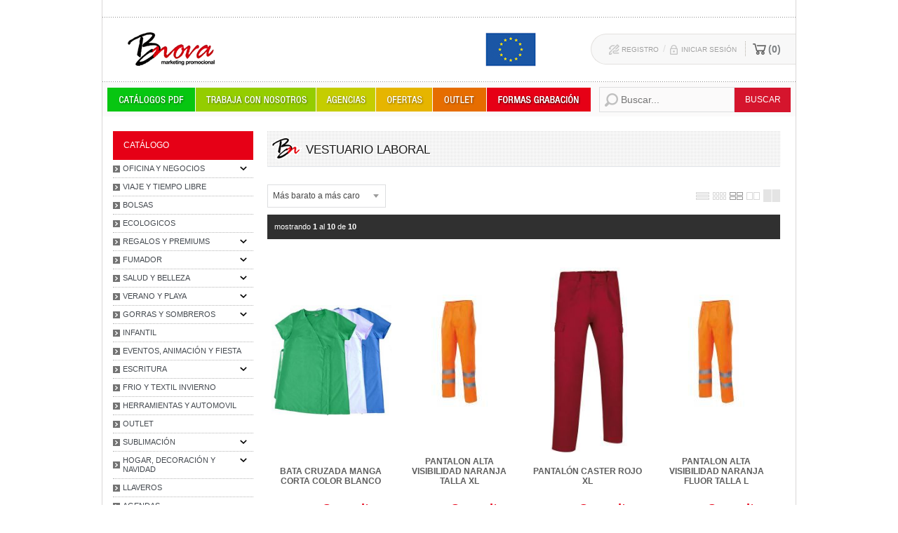

--- FILE ---
content_type: text/html; charset=UTF-8
request_url: https://www.bnova.es/vestuario-laboral-lp-1-50-familia-8/
body_size: 11032
content:
<!DOCTYPE html>
<html lang="es">
<head>
<meta http-equiv="Content-Type" content="text/html; charset=UTF-8">
	<title>VESTUARIO LABORAL - BNOVA</title>
	<meta name="dc.title" content="VESTUARIO LABORAL - BNOVA">
	<meta name="description" content="FAMILIA DE VESTUARIO LABORAL">
	<meta name="dc.description" content="FAMILIA DE VESTUARIO LABORAL">
 	<meta name="keywords" content="vestuario laboral, vestuario">
 	<meta name="dc.keywords" content="vestuario laboral, vestuario">
 	<meta name="author" content="Desarrollado con www.gesio.com">	

	<link rel="preload" as="style" href="/mediap/css/style_18_0_min.css">
<link rel="preload" as="style" href="/mediap/css/color.php?skin_id=101&amp;idsite=1&amp;idioma=50">
<link rel="preload" as="script" href="/jquery/jquery-1.11.3.min.js">
<link rel="preload" as="script" href="/jquery_ui/jquery-ui-1.12.1.min.js">
<link rel="preload" as="script" href="/javascript/funciones_publica_18_0_min.js">
<link rel="preload" as="script" href="/javascript/funciones_extra_18_0_min.js">
	<link rel="canonical" href="https://www.bnova.es/vestuario-laboral-lp-1-50-familia-8/" />
		<link rel="icon" href="/cms/site_0001/ficherosPlantilla/favicon.ico" type="image/ico">
	<link rel="SHORTCUT ICON" href="/cms/site_0001/ficherosPlantilla/favicon.ico">
		<link rel="stylesheet" href="/jquery_contador/jquery.countdown.css" />
	<link rel="stylesheet" href="/fancybox_2.1.5/jquery-fancybox-gesio.css" />
	<link rel="stylesheet" type="text/css" href="/mediap/css/Font-Awesome-master/css/font-awesome.min.css">
	<link rel="stylesheet" type="text/css" href="/mediap/css/Font-Awesome-master/css/styles.min.css">
	<link rel="stylesheet" type="text/css" href="/mediap/css/impresion.css" media="print">
	<link rel="alternate" type="application/rss+xml" title="COMUN. INTERNOS - BNOVA" href="https://www.bnova.es/cms/site_0001/rss/2_50.xml">
	<link rel="alternate" type="application/rss+xml" title="COMUN. A COMERCIALES - BNOVA" href="https://www.bnova.es/cms/site_0001/rss/3_50.xml">
	<link rel="stylesheet" type="text/css" href="/mediap/css/style_18_0_min.css">
		

<link rel="stylesheet" type="text/css" href="/mediap/css/color.php?skin_id=101&amp;idsite=1&amp;idioma=50">
		<script type="text/JavaScript" defer>
		var idsite = 1;
		var idioma = 50;
		var url_dominio = 'https://www.bnova.es/';
		if (location.protocol == 'https:') {
			url_dominio = 'https://www.bnova.es/';
		}

		var autocompletar = 0;
		var autocompletar_tipo = 1;
		var autocompletar_ancho = 350;
		var resultados_tiempo_real = 1;
		var autocompletar_mostrar_foto = '0';
		var num_productos_en_cesta = 0;
		var ccc_usuarios_cif_obligatorio = 1;
		var ccc_usuarios_telefono_obligatorio = 1;
		var ccc_usuarios_movil_obligatorio = 1;
		var ccc_cesta_registro_clientes = 2;
		var subdirectorio_site = '';
	 	var geocoder;
	 	var map;
		var icono_google_maps = '/mediap/images/iconos/ico_google_maps.png';
		var icono_desplegable_abajo = '../mediap/images/jquery_ddsmoothmenu/down.png';
		var icono_desplegable_derecha = '../mediap/images/jquery_ddsmoothmenu/right.png';
		var cantidad_maxima = 999;
		var url_anterior_aux = '/vestuario-laboral-lp-1-50-familia-8/';
		var listado_paginador_mostrar = '2';
		var cabecera_logo_alert = 0;
		var cabecera_cms_desplegable = 0;
		var cabecera_padding_left = 0;
		var cabecera_productos_desplegable = 0;
		var cabecera_cms_y_productos_desplegable = 0;
		var movil_intercambiar_columnas = 1;
    var desplegable_multicolumna = 0;
		var movil_intercambiar_columnas_ancho = 800;
		var buscador_resultados_mientras_tampag = 12;
		var buscador_resultados_mientras_min = 5;
		var buscador_resultados_mientras_retardo = 320;
		var listado_rotacion_imagenes = 0;
		var cms_auto_display = 0;
		var productos_auto_display = 1;
		var cms_y_productos_desplegable_auto_display = 0;
		var clase_animacion = 'ninguna';
var sin_menu = false;		var current_url = new String(window.location.href);
		var url_prefix = "";
		if (current_url.indexOf("/PlantillasSites/Plantilla5") > 0) {
			url_prefix = "/PlantillasSites/Plantilla5/";
		}
	</script>
    <script src="/jquery/jquery-1.11.3.min.js" type="text/javascript"></script>
	<script src="/jquery/jquery-migrate-1.2.1.min" type="text/javascript"></script>
	<script src="/jquery_ui/jquery-ui-1.12.1.min.js" type="text/javascript"></script>
	<script src="/fancybox_2.1.5/jquery-fancybox-gesio.js" type="text/javascript"  defer></script>
	<script src="/jquery_contador/jquery.countdown.js" type="text/javascript"  defer></script>
	<script type="text/javascript" defer>
	function submit_with_recaptcha_token_if_active(form)
	{
	    form.submit();
	}
</script>
	<script src="/javascript/funciones_publica_18_0_min.js" type="text/JavaScript"></script>
	  <script src="/javascript/funciones_extra_18_0_min.js" type="text/JavaScript"></script>		<script src="/calendar_picker/CalendarPicker.js?17.1"  type="text/javascript"></script>
				<script src="/calendar_picker/CalendarPicker.js?17.1"  type="text/javascript"></script>
			
	<script src="/js_lib/funcionesJavascript.js" type="text/JavaScript" defer></script>
 	<script src="/lang/js.php?idsite=1&amp;idioma=50&amp;siglas=es_ES" type="text/JavaScript" async></script>
	
			
				<script type="text/JavaScript" defer>

				var columnas = 4		
		$(document).ready(function(){
			$(".show_letra").click(function() {

				var id = $(this).parent().parent().attr("data-seccion");
				var tipo = $(this).parent().parent().attr("data-tipo");
				var letra = $(this).attr("data-letra");

				// A?adimos la clase activa
				$(this).siblings().removeClass("activa");
				$(this).addClass("activa");
				// --
				switch (tipo) {
					case "seccion":
						if (letra != "mostrar_todos") {
							$("#" + id + " .letra").hide();

							$("#" + id + " .parrilla").hide();

							$("#div_letras_" + id).remove();

							$("#" + id).append("<div id='div_letras_" + id + "'></div>");

							$("#" + id +" .letra_" + letra).each(function(){
								$("#div_letras_" + id).append("<div class='capa-logo col-xs-4 col-sm-4 col-md-4 slide'>" + $(this).html() + "</div>");
							});
						} else {
							$("#div_letras_" + id).remove();
							$("#" + id + " .parrilla .letra").show();
							$("#" + id + " .parrilla").show();
						}
					break;

					case "columna":
						if (letra != "mostrar_todos") {
							$("#" + id + " .letra").hide();
							$("#" + id +" .letra_" + letra).show();
						} else {
							$("#" + id + " .parrilla .letra").show();
							$("#" + id + " .parrilla").show();
						}
					break;
				}
			});
		});
	</script>
	
	 <!-- Slider regalos promocionales -->
		
		<script>
	$( document ).ready(function() {
	  $('.fancy_boxlite').fancybox({
		  padding:0,
		  autoSize : false,
		  autoCenter : true,
		  autoScale : true,
		  autoDimensions : true,
		  helpers: {
			overlay: {
			  locked: false
			}
		  }
		});
	});
	</script>
			<meta name="google-site-verification" content="SGbNYsfEQtQfRSCDEKgjYgQ7fqW5JjJbmJse7bw9_j4" />

<script type="text/javascript">
   $(document).ready(function(){

$( "#marcas-top" ).prependTo( $( "#base" ) );

   });
</script>

<meta http-equiv="Content-Type" name="Acumbamail-domain-verification" content="00b55c0e-9b48-11eb-b3a8-005056bd5094"/>		</head>
<body onLoad="MM_preloadImages('/cms/site_0001/menuSuperior/p_pdf.gif','/cms/site_0001/menuSuperior/p_pdf_over.gif','/cms/site_0001/menuSuperior/p_work.gif','/cms/site_0001/menuSuperior/p_work_over.gif','/cms/site_0001/menuSuperior/p_agencias.gif','/cms/site_0001/menuSuperior/p_agencias_over.gif','/cms/site_0001/menuSuperior/p_ofertas.gif','/cms/site_0001/menuSuperior/p_ofertas_over.gif','/cms/site_0001/menuSuperior/p_outlet.gif','/cms/site_0001/menuSuperior/p_outlet_over.gif','/cms/site_0001/menuSuperior/p_grabacion.gif','/cms/site_0001/menuSuperior/p_grabacion_over.gif');" id="body_productos_listado" class="no_log body_productos_listado_familia_8 primer_nivel primer_nivel_8"  itemscope>	<script src="/javascript/dhtmltooltip2.js" type="text/javascript"></script>
	<span class="scrollup"><i class="fa fa-chevron-up"></i></span>
	<div id="antebase">
  <div id="base1024" class="clearfix">
	  	  	<header>
			<div id="baseCabecera">
								<div id="cabecera" style="height: 150px;">
					
						<div id="cab-europa"><a class="fancy_box fancybox.iframe" href="/programa-industria-cms-1-50-40/" ><img src="/UserFiles/images/cab-europa.png" tittle="" /></a></div>						<div id="cestaTop" class=""  style="top:48px; right:0px;"><div id="loginTop"><div id="user"> Invitado </div><div id="botones"><a rel="nofollow" title="Registro" class="cestaRegistro loginregistro" id="registro" href="/reg-1-50/">Registro</a><span class="espaciosesion">&nbsp;/&nbsp;</span><a rel="nofollow" class="cestaSesion login" title="Iniciar sesión" id="sesion" href="/login-1-50/">Iniciar sesión</a></div></div><div id="cesta" class="" onClick="javascript:invertir_visibilidad_menu_superior_cestas('/cacc_1_50_22/');"><a title="Mi cesta"><span>Mi cesta&nbsp;</span><span>0<span>&nbsp;artículos</span></span></a></div><div id="cestaAbierta"><br><img src="/mediap/images/loading.png" alt="Loading"><br><br></div></div>	    <div id="buscadorTop" style="top:124px; right:5px;">
					<form name="formulario_buscar_superior" id="formulario_buscar_superior" method="get" onsubmit="return false;">
				
				<input type="hidden" name="idsite" value="1">
				<input type="hidden" name="idioma" value="50">
				<input type="hidden" name="criterio" value="">
				<input type="hidden" name="criterio_id" value="">
				<input type="hidden" name="filtros" value="">
				<input type="hidden" name="url_action_0" value="/buscador/">
				<input type="hidden" name="url_action_1" value="/lp/">
				<input type="hidden" name="url_action_2" value="/rcms/">
				<input type="hidden" name="url_action_3" value="/rcom/">
								<input type="hidden" name="tipo_busqueda" value="1">
				 <input name="filtro_texto" placeholder="Buscar..." id="filtro_texto_buscador_top" type="text" class="camposformHomeMediano" value="" ><input type="button" class="botonform" value="buscar" >
			 </form>
		
		</div>
			    <div class="logo" style="top:41px; right:820px;"><a id="cabecera_logo" href="http://www.bnova.es" data-url=""><img src="/cms/site_0001/ficherosPlantilla/bnova_top.png" alt="Ir a la home" id="img_logo" width="149" height="57"></a>		</div>
					    <div id="pestanyas" style="top:125px; right:292px;">
			<ul>
			<li><a href="/catalogos-pdf-cms-1-50-11/"  id="menu_superior_0"  style="background: url('/cms/site_0001/menuSuperior/p_pdf.gif') no-repeat; width:125px; height:34px;" onmouseover="MouseOver_menu_superior('/cms/site_0001/menuSuperior/p_pdf_over.gif', 'menu_superior_0');" onMouseOut="MouseOut_menu_superior('/cms/site_0001/menuSuperior/p_pdf.gif', 'menu_superior_0');">&nbsp;</a></li><li><a href="/trabaja-con-nosotros-cms-1-50-10/"  id="menu_superior_1"  style="background: url('/cms/site_0001/menuSuperior/p_work.gif') no-repeat; width:171px; height:34px;" onmouseover="MouseOver_menu_superior('/cms/site_0001/menuSuperior/p_work_over.gif', 'menu_superior_1');" onMouseOut="MouseOut_menu_superior('/cms/site_0001/menuSuperior/p_work.gif', 'menu_superior_1');">&nbsp;</a></li><li><a href="/agencias-cms-1-50-9/"  id="menu_superior_2"  style="background: url('/cms/site_0001/menuSuperior/p_agencias.gif') no-repeat; width:84px; height:34px;" onmouseover="MouseOver_menu_superior('/cms/site_0001/menuSuperior/p_agencias_over.gif', 'menu_superior_2');" onMouseOut="MouseOut_menu_superior('/cms/site_0001/menuSuperior/p_agencias.gif', 'menu_superior_2');">&nbsp;</a></li><li><a href="/ofertas-lp-1-50-oferta-0/"  id="menu_superior_3"  style="background: url('/cms/site_0001/menuSuperior/p_ofertas.gif') no-repeat; width:80px; height:34px;" onmouseover="MouseOver_menu_superior('/cms/site_0001/menuSuperior/p_ofertas_over.gif', 'menu_superior_3');" onMouseOut="MouseOut_menu_superior('/cms/site_0001/menuSuperior/p_ofertas.gif', 'menu_superior_3');">&nbsp;</a></li><li><a href="/outlet-lp-1-50-familia-3/"  id="menu_superior_4"  style="background: url('/cms/site_0001/menuSuperior/p_outlet.gif') no-repeat; width:76px; height:34px;" onmouseover="MouseOver_menu_superior('/cms/site_0001/menuSuperior/p_outlet_over.gif', 'menu_superior_4');" onMouseOut="MouseOut_menu_superior('/cms/site_0001/menuSuperior/p_outlet.gif', 'menu_superior_4');">&nbsp;</a></li><li><a href="/formas-de-grabacion-cms-1-50-8/"  id="menu_superior_5"  style="background: url('/cms/site_0001/menuSuperior/p_grabacion.gif') no-repeat; width:148px; height:34px;" onmouseover="MouseOver_menu_superior('/cms/site_0001/menuSuperior/p_grabacion_over.gif', 'menu_superior_5');" onMouseOut="MouseOut_menu_superior('/cms/site_0001/menuSuperior/p_grabacion.gif', 'menu_superior_5');">&nbsp;</a></li>	      </ul>
	    </div>
						</div>
			</div>
		</header>
			   	  
	  <div id="base" class="clearfix">

	  		  <aside>
		   <div id="izda">
		  	    <div class="cajasIzda menufamilias" id="div_arbol_familias_productos_2" ><!-- arbol_familias_productos -->
		<h3  class="tituloCatalogo visible" id="arbol_modulo_2">Catálogo</h3>		
			   <div class="menu parrilla" id="menu_arbol_familias_2"><nav><ul>
<!-- recorrer_arbol(0) ... --><li data-id-padre="20" class="letra letra_O "><a id="a_familia_20_2" href="/oficina-y-negocios-lp-1-50-familia-20/" class="principal catalogo_1_nivel" title="OFICINA Y NEGOCIOS"><span><img src="/mediap/images/iconos/ico_menu.gif" width="7" height="7" alt="Bullet" class="icoMenu"> <span class="consubmnenu">OFICINA Y NEGOCIOS </span></span></a>                <img class="filtro_toggle_familia_20" src="/mediap/images/flecha_abajo.svg" class="toggleNivel_1" />
              <div style="display: none" id="div_familia_20_2" class="submenu"><ul class="submenu"><li data-id-padre="20" class="letra letra_O filtro_toggle_familia_95"><a id="a_familia_95_2" href="/oficina-lp-1-50-familia-95/" class="secundario catalogo_2_nivel" title="OFICINA"><span> <span class="consubmnenu">OFICINA </span></span></a>                <img class="filtro_toggle_familia_95" src="/mediap/images/flecha_abajo.svg" class="toggleNivel_2" />
              <div style="display: none" id="div_familia_95_2" class="submenu"><ul class="submenu"><li data-id-padre="20" class="letra letra_C filtro_toggle_familia_135"><a id="a_familia_135_2" href="/carpetas-lp-1-50-familia-135/" class="terciario catalogo_3_nivel" title="CARPETAS"><span> <span class="consubmnenu">CARPETAS </span></span></a></li></ul></div></li><li data-id-padre="20" class="letra letra_O filtro_toggle_familia_96"><a id="a_familia_96_2" href="/otros-oficina-y-negocios-lp-1-50-familia-96/" class="secundario catalogo_2_nivel" title="OTROS OFICINA Y NEGOCIOS"><span> <span class="consubmnenu">OTROS OFICINA Y NEGOCIOS </span></span></a></li></ul></div></li><li data-id-padre="21" class="letra letra_V "><a id="a_familia_21_2" href="/viaje-y-tiempo-libre-lp-1-50-familia-21/" class="principal catalogo_1_nivel" title="VIAJE Y TIEMPO LIBRE"><span><img src="/mediap/images/iconos/ico_menu.gif" width="7" height="7" alt="Bullet" class="icoMenu"> <span class="consubmnenu">VIAJE Y TIEMPO LIBRE </span></span></a></li><li data-id-padre="6" class="letra letra_B "><a id="a_familia_6_2" href="/bolsas-lp-1-50-familia-6/" class="principal catalogo_1_nivel" title="BOLSAS"><span><img src="/mediap/images/iconos/ico_menu.gif" width="7" height="7" alt="Bullet" class="icoMenu"> <span class="consubmnenu">BOLSAS </span></span></a></li><li data-id-padre="22" class="letra letra_E "><a id="a_familia_22_2" href="/ecologicos-lp-1-50-familia-22/" class="principal catalogo_1_nivel" title="ECOLOGICOS"><span><img src="/mediap/images/iconos/ico_menu.gif" width="7" height="7" alt="Bullet" class="icoMenu"> <span class="consubmnenu">ECOLOGICOS </span></span></a></li><li data-id-padre="200" class="letra letra_R "><a id="a_familia_200_2" href="/regalos-y-premiums-lp-1-50-familia-200/" class="principal catalogo_1_nivel" title="REGALOS Y PREMIUMS"><span><img src="/mediap/images/iconos/ico_menu.gif" width="7" height="7" alt="Bullet" class="icoMenu"> <span class="consubmnenu">REGALOS Y PREMIUMS </span></span></a>                <img class="filtro_toggle_familia_200" src="/mediap/images/flecha_abajo.svg" class="toggleNivel_1" />
              <div style="display: none" id="div_familia_200_2" class="submenu"><ul class="submenu"></ul></div></li><li data-id-padre="32" class="letra letra_F "><a id="a_familia_32_2" href="/fumador-lp-1-50-familia-32/" class="principal catalogo_1_nivel" title="FUMADOR"><span><img src="/mediap/images/iconos/ico_menu.gif" width="7" height="7" alt="Bullet" class="icoMenu"> <span class="consubmnenu">FUMADOR </span></span></a>                <img class="filtro_toggle_familia_32" src="/mediap/images/flecha_abajo.svg" class="toggleNivel_1" />
              <div style="display: none" id="div_familia_32_2" class="submenu"><ul class="submenu"><li data-id-padre="32" class="letra letra_E filtro_toggle_familia_66"><a id="a_familia_66_2" href="/encendedores-lp-1-50-familia-66/" class="secundario catalogo_2_nivel" title="ENCENDEDORES"><span> <span class="consubmnenu">ENCENDEDORES </span></span></a></li></ul></div></li><li data-id-padre="35" class="letra letra_S "><a id="a_familia_35_2" href="/salud-y-belleza-lp-1-50-familia-35/" class="principal catalogo_1_nivel" title="SALUD Y BELLEZA"><span><img src="/mediap/images/iconos/ico_menu.gif" width="7" height="7" alt="Bullet" class="icoMenu"> <span class="consubmnenu">SALUD Y BELLEZA </span></span></a>                <img class="filtro_toggle_familia_35" src="/mediap/images/flecha_abajo.svg" class="toggleNivel_1" />
              <div style="display: none" id="div_familia_35_2" class="submenu"><ul class="submenu"></ul></div></li><li data-id-padre="24" class="letra letra_V "><a id="a_familia_24_2" href="/verano-y-playa-lp-1-50-familia-24/" class="principal catalogo_1_nivel" title="VERANO Y PLAYA"><span><img src="/mediap/images/iconos/ico_menu.gif" width="7" height="7" alt="Bullet" class="icoMenu"> <span class="consubmnenu">VERANO Y PLAYA </span></span></a>                <img class="filtro_toggle_familia_24" src="/mediap/images/flecha_abajo.svg" class="toggleNivel_1" />
              <div style="display: none" id="div_familia_24_2" class="submenu"><ul class="submenu"><li data-id-padre="24" class="letra letra_A filtro_toggle_familia_76"><a id="a_familia_76_2" href="/abanicos-y-pai-pai-lp-1-50-familia-76/" class="secundario catalogo_2_nivel" title="Abanicos y Pai Pai"><span> <span class="consubmnenu">Abanicos y Pai Pai </span></span></a></li></ul></div></li><li data-id-padre="25" class="letra letra_G "><a id="a_familia_25_2" href="/gorras-y-sombreros-lp-1-50-familia-25/" class="principal catalogo_1_nivel" title="GORRAS Y SOMBREROS"><span><img src="/mediap/images/iconos/ico_menu.gif" width="7" height="7" alt="Bullet" class="icoMenu"> <span class="consubmnenu">GORRAS Y SOMBREROS </span></span></a>                <img class="filtro_toggle_familia_25" src="/mediap/images/flecha_abajo.svg" class="toggleNivel_1" />
              <div style="display: none" id="div_familia_25_2" class="submenu"><ul class="submenu"><li data-id-padre="25" class="letra letra_O filtro_toggle_familia_90"><a id="a_familia_90_2" href="/otros-gorros--sombreros-lp-1-50-familia-90/" class="secundario catalogo_2_nivel" title="OTROS GORROS + SOMBREROS"><span> <span class="consubmnenu">OTROS GORROS + SOMBREROS </span></span></a></li><li data-id-padre="25" class="letra letra_G filtro_toggle_familia_88"><a id="a_familia_88_2" href="/gorros-lp-1-50-familia-88/" class="secundario catalogo_2_nivel" title="GORROS"><span> <span class="consubmnenu">GORROS </span></span></a></li><li data-id-padre="25" class="letra letra_G filtro_toggle_familia_68"><a id="a_familia_68_2" href="/gorras-lp-1-50-familia-68/" class="secundario catalogo_2_nivel" title="GORRAS"><span> <span class="consubmnenu">GORRAS </span></span></a></li><li data-id-padre="25" class="letra letra_S filtro_toggle_familia_87"><a id="a_familia_87_2" href="/sombreros-lp-1-50-familia-87/" class="secundario catalogo_2_nivel" title="SOMBREROS"><span> <span class="consubmnenu">SOMBREROS </span></span></a></li><li data-id-padre="25" class="letra letra_V filtro_toggle_familia_89"><a id="a_familia_89_2" href="/viseras-lp-1-50-familia-89/" class="secundario catalogo_2_nivel" title="VISERAS"><span> <span class="consubmnenu">VISERAS </span></span></a></li></ul></div></li><li data-id-padre="26" class="letra letra_I "><a id="a_familia_26_2" href="/infantil-lp-1-50-familia-26/" class="principal catalogo_1_nivel" title="INFANTIL"><span><img src="/mediap/images/iconos/ico_menu.gif" width="7" height="7" alt="Bullet" class="icoMenu"> <span class="consubmnenu">INFANTIL </span></span></a></li><li data-id-padre="27" class="letra letra_E "><a id="a_familia_27_2" href="/eventos-animacion-y-fiesta-lp-1-50-familia-27/" class="principal catalogo_1_nivel" title="EVENTOS, ANIMACIÓN Y FIESTA"><span><img src="/mediap/images/iconos/ico_menu.gif" width="7" height="7" alt="Bullet" class="icoMenu"> <span class="consubmnenu">EVENTOS, ANIMACIÓN Y FIESTA </span></span></a></li><li data-id-padre="9" class="letra letra_E "><a id="a_familia_9_2" href="/escritura-lp-1-50-familia-9/" class="principal catalogo_1_nivel" title="ESCRITURA"><span><img src="/mediap/images/iconos/ico_menu.gif" width="7" height="7" alt="Bullet" class="icoMenu"> <span class="consubmnenu">ESCRITURA </span></span></a>                <img class="filtro_toggle_familia_9" src="/mediap/images/flecha_abajo.svg" class="toggleNivel_1" />
              <div style="display: none" id="div_familia_9_2" class="submenu"><ul class="submenu"><li data-id-padre="9" class="letra letra_B filtro_toggle_familia_2"><a id="a_familia_2_2" href="/boligrafos-lp-1-50-familia-2/" class="secundario catalogo_2_nivel" title="BOLIGRAFOS"><span> <span class="consubmnenu">BOLIGRAFOS </span></span></a></li><li data-id-padre="9" class="letra letra_L filtro_toggle_familia_15"><a id="a_familia_15_2" href="/lapices-lp-1-50-familia-15/" class="secundario catalogo_2_nivel" title="LAPICES"><span> <span class="consubmnenu">LAPICES </span></span></a></li></ul></div></li><li data-id-padre="201" class="letra letra_F "><a id="a_familia_201_2" href="/frio-y-textil-invierno-lp-1-50-familia-201/" class="principal catalogo_1_nivel" title="FRIO Y TEXTIL INVIERNO"><span><img src="/mediap/images/iconos/ico_menu.gif" width="7" height="7" alt="Bullet" class="icoMenu"> <span class="consubmnenu">FRIO Y TEXTIL INVIERNO </span></span></a></li><li data-id-padre="29" class="letra letra_H "><a id="a_familia_29_2" href="/herramientas-y-automovil-lp-1-50-familia-29/" class="principal catalogo_1_nivel" title="HERRAMIENTAS Y AUTOMOVIL"><span><img src="/mediap/images/iconos/ico_menu.gif" width="7" height="7" alt="Bullet" class="icoMenu"> <span class="consubmnenu">HERRAMIENTAS Y AUTOMOVIL </span></span></a></li><li data-id-padre="3" class="letra letra_O "><a id="a_familia_3_2" href="/outlet-lp-1-50-familia-3/" class="principal catalogo_1_nivel" title="OUTLET"><span><img src="/mediap/images/iconos/ico_menu.gif" width="7" height="7" alt="Bullet" class="icoMenu"> <span class="consubmnenu">OUTLET </span></span></a></li><li data-id-padre="2804" class="letra letra_S "><a id="a_familia_2804_2" href="/sublimacion-lp-1-50-familia-2804/" class="principal catalogo_1_nivel" title="SUBLIMACIÓN"><span><img src="/mediap/images/iconos/ico_menu.gif" width="7" height="7" alt="Bullet" class="icoMenu"> <span class="consubmnenu">SUBLIMACIÓN </span></span></a>                <img class="filtro_toggle_familia_2804" src="/mediap/images/flecha_abajo.svg" class="toggleNivel_1" />
              <div style="display: none" id="div_familia_2804_2" class="submenu"><ul class="submenu"></ul></div></li><li data-id-padre="23" class="letra letra_H "><a id="a_familia_23_2" href="/hogar-decoracion-y-navidad-lp-1-50-familia-23/" class="principal catalogo_1_nivel" title="HOGAR, DECORACIÓN Y NAVIDAD"><span><img src="/mediap/images/iconos/ico_menu.gif" width="7" height="7" alt="Bullet" class="icoMenu"> <span class="consubmnenu">HOGAR, DECORACIÓN Y NAVIDAD </span></span></a>                <img class="filtro_toggle_familia_23" src="/mediap/images/flecha_abajo.svg" class="toggleNivel_1" />
              <div style="display: none" id="div_familia_23_2" class="submenu"><ul class="submenu"><li data-id-padre="23" class="letra letra_N filtro_toggle_familia_94"><a id="a_familia_94_2" href="/navidad-lp-1-50-familia-94/" class="secundario catalogo_2_nivel" title="NAVIDAD"><span> <span class="consubmnenu">NAVIDAD </span></span></a></li><li data-id-padre="23" class="letra letra_H filtro_toggle_familia_93"><a id="a_familia_93_2" href="/hogar-lp-1-50-familia-93/" class="secundario catalogo_2_nivel" title="HOGAR"><span> <span class="consubmnenu">HOGAR </span></span></a></li></ul></div></li><li data-id-padre="43" class="letra letra_L "><a id="a_familia_43_2" href="/llaveros-lp-1-50-familia-43/" class="principal catalogo_1_nivel" title="LLAVEROS"><span><img src="/mediap/images/iconos/ico_menu.gif" width="7" height="7" alt="Bullet" class="icoMenu"> <span class="consubmnenu">LLAVEROS </span></span></a></li><li data-id-padre="31" class="letra letra_A "><a id="a_familia_31_2" href="/agendas-lp-1-50-familia-31/" class="principal catalogo_1_nivel" title="AGENDAS"><span><img src="/mediap/images/iconos/ico_menu.gif" width="7" height="7" alt="Bullet" class="icoMenu"> <span class="consubmnenu">AGENDAS </span></span></a></li><li data-id-padre="28" class="letra letra_P "><a id="a_familia_28_2" href="/paraguas-lp-1-50-familia-28/" class="principal catalogo_1_nivel" title="PARAGUAS"><span><img src="/mediap/images/iconos/ico_menu.gif" width="7" height="7" alt="Bullet" class="icoMenu"> <span class="consubmnenu">PARAGUAS </span></span></a></li><li data-id-padre="34" class="letra letra_D "><a id="a_familia_34_2" href="/deportes-lp-1-50-familia-34/" class="principal catalogo_1_nivel" title="DEPORTES"><span><img src="/mediap/images/iconos/ico_menu.gif" width="7" height="7" alt="Bullet" class="icoMenu"> <span class="consubmnenu">DEPORTES </span></span></a>                <img class="filtro_toggle_familia_34" src="/mediap/images/flecha_abajo.svg" class="toggleNivel_1" />
              <div style="display: none" id="div_familia_34_2" class="submenu"><ul class="submenu"><li data-id-padre="34" class="letra letra_B filtro_toggle_familia_51"><a id="a_familia_51_2" href="/bolsosmochilas-y-neceseres-lp-1-50-familia-51/" class="secundario catalogo_2_nivel" title="BOLSOS,MOCHILAS Y NECESERES"><span> <span class="consubmnenu">BOLSOS,MOCHILAS Y NECESERES </span></span></a></li><li data-id-padre="34" class="letra letra_O filtro_toggle_familia_124"><a id="a_familia_124_2" href="/otros-deporte-lp-1-50-familia-124/" class="secundario catalogo_2_nivel" title="OTROS DEPORTE"><span> <span class="consubmnenu">OTROS DEPORTE </span></span></a></li><li data-id-padre="34" class="letra letra_R filtro_toggle_familia_52"><a id="a_familia_52_2" href="/runnig-lp-1-50-familia-52/" class="secundario catalogo_2_nivel" title="RUNNIG"><span> <span class="consubmnenu">RUNNIG </span></span></a></li><li data-id-padre="34" class="letra letra_N filtro_toggle_familia_53"><a id="a_familia_53_2" href="/natacion-lp-1-50-familia-53/" class="secundario catalogo_2_nivel" title="NATACIÓN"><span> <span class="consubmnenu">NATACIÓN </span></span></a></li><li data-id-padre="34" class="letra letra_C filtro_toggle_familia_438"><a id="a_familia_438_2" href="/complementos-deporte-lp-1-50-familia-438/" class="secundario catalogo_2_nivel" title="COMPLEMENTOS DEPORTE"><span> <span class="consubmnenu">COMPLEMENTOS DEPORTE </span></span></a></li><li data-id-padre="34" class="letra letra_F filtro_toggle_familia_126"><a id="a_familia_126_2" href="/futbol-lp-1-50-familia-126/" class="secundario catalogo_2_nivel" title="FÚTBOL"><span> <span class="consubmnenu">FÚTBOL </span></span></a></li><li data-id-padre="34" class="letra letra_P filtro_toggle_familia_437"><a id="a_familia_437_2" href="/pantalones-y-bermudas-lp-1-50-familia-437/" class="secundario catalogo_2_nivel" title="PANTALONES Y BERMUDAS"><span> <span class="consubmnenu">PANTALONES Y BERMUDAS </span></span></a></li></ul></div></li><li data-id-padre="85" class="letra letra_C "><a id="a_familia_85_2" href="/calendarios-lp-1-50-familia-85/" class="principal catalogo_1_nivel" title="CALENDARIOS"><span><img src="/mediap/images/iconos/ico_menu.gif" width="7" height="7" alt="Bullet" class="icoMenu"> <span class="consubmnenu">CALENDARIOS </span></span></a></li><li data-id-padre="7" class="letra letra_T "><a id="a_familia_7_2" href="/tecnologia-lp-1-50-familia-7/" class="principal catalogo_1_nivel" title="TECNOLOGÍA"><span><img src="/mediap/images/iconos/ico_menu.gif" width="7" height="7" alt="Bullet" class="icoMenu"> <span class="consubmnenu">TECNOLOGÍA </span></span></a>                <img class="filtro_toggle_familia_7" src="/mediap/images/flecha_abajo.svg" class="toggleNivel_1" />
              <div style="display: none" id="div_familia_7_2" class="submenu"><ul class="submenu"><li data-id-padre="7" class="letra letra_U filtro_toggle_familia_10"><a id="a_familia_10_2" href="/usb-lp-1-50-familia-10/" class="secundario catalogo_2_nivel" title="Usb"><span> <span class="consubmnenu">Usb </span></span></a></li><li data-id-padre="7" class="letra letra_S filtro_toggle_familia_104"><a id="a_familia_104_2" href="/sonido-lp-1-50-familia-104/" class="secundario catalogo_2_nivel" title="Sonido"><span> <span class="consubmnenu">Sonido </span></span></a></li><li data-id-padre="7" class="letra letra_T filtro_toggle_familia_101"><a id="a_familia_101_2" href="/telefonia-lp-1-50-familia-101/" class="secundario catalogo_2_nivel" title="Telefonía"><span> <span class="consubmnenu">Telefonía </span></span></a></li><li data-id-padre="7" class="letra letra_I filtro_toggle_familia_100"><a id="a_familia_100_2" href="/informatica-lp-1-50-familia-100/" class="secundario catalogo_2_nivel" title="INFORMÁTICA"><span> <span class="consubmnenu">INFORMÁTICA </span></span></a></li><li data-id-padre="7" class="letra letra_O filtro_toggle_familia_105"><a id="a_familia_105_2" href="/otros-tecnologia-lp-1-50-familia-105/" class="secundario catalogo_2_nivel" title="Otros Tecnologia"><span> <span class="consubmnenu">Otros Tecnologia </span></span></a></li></ul></div></li><li data-id-padre="11" class="letra letra_T "><a id="a_familia_11_2" href="/textil-lp-1-50-familia-11/" class="principal catalogo_1_nivel" title="TEXTIL"><span><img src="/mediap/images/iconos/ico_menu.gif" width="7" height="7" alt="Bullet" class="icoMenu"> <span class="consubmnenu">TEXTIL </span></span></a>                <img class="filtro_toggle_familia_11" src="/mediap/images/flecha_abajo.svg" class="toggleNivel_1" />
              <div style="display: none" id="div_familia_11_2" class="submenu"><ul class="submenu"><li data-id-padre="11" class="letra letra_C filtro_toggle_familia_13"><a id="a_familia_13_2" href="/camisetas-lp-1-50-familia-13/" class="secundario catalogo_2_nivel" title="Camisetas"><span> <span class="consubmnenu">Camisetas </span></span></a></li><li data-id-padre="11" class="letra letra_P filtro_toggle_familia_12"><a id="a_familia_12_2" href="/polos-lp-1-50-familia-12/" class="secundario catalogo_2_nivel" title="Polos"><span> <span class="consubmnenu">Polos </span></span></a></li><li data-id-padre="11" class="letra letra_C filtro_toggle_familia_110"><a id="a_familia_110_2" href="/chaquetas-lp-1-50-familia-110/" class="secundario catalogo_2_nivel" title="Chaquetas"><span> <span class="consubmnenu">Chaquetas </span></span></a></li><li data-id-padre="11" class="letra letra_P filtro_toggle_familia_115"><a id="a_familia_115_2" href="/parkas-lp-1-50-familia-115/" class="secundario catalogo_2_nivel" title="Parkas"><span> <span class="consubmnenu">Parkas </span></span></a></li><li data-id-padre="11" class="letra letra_S filtro_toggle_familia_14"><a id="a_familia_14_2" href="/sudaderas-lp-1-50-familia-14/" class="secundario catalogo_2_nivel" title="Sudaderas"><span> <span class="consubmnenu">Sudaderas </span></span></a></li><li data-id-padre="11" class="letra letra_C filtro_toggle_familia_131"><a id="a_familia_131_2" href="/camisas-lp-1-50-familia-131/" class="secundario catalogo_2_nivel" title="Camisas"><span> <span class="consubmnenu">Camisas </span></span></a></li><li data-id-padre="11" class="letra letra_O filtro_toggle_familia_129"><a id="a_familia_129_2" href="/otros-textil-lp-1-50-familia-129/" class="secundario catalogo_2_nivel" title="Otros Textil"><span> <span class="consubmnenu">Otros Textil </span></span></a></li><li data-id-padre="11" class="letra letra_I filtro_toggle_familia_112"><a id="a_familia_112_2" href="/impermeables-lp-1-50-familia-112/" class="secundario catalogo_2_nivel" title="Impermeables"><span> <span class="consubmnenu">Impermeables </span></span></a></li><li data-id-padre="11" class="letra letra_B filtro_toggle_familia_106"><a id="a_familia_106_2" href="/bolsos-y-bolsas-lp-1-50-familia-106/" class="secundario catalogo_2_nivel" title="Bolsos y bolsas"><span> <span class="consubmnenu">Bolsos y bolsas </span></span></a></li><li data-id-padre="11" class="letra letra_C filtro_toggle_familia_109"><a id="a_familia_109_2" href="/chalecos-lp-1-50-familia-109/" class="secundario catalogo_2_nivel" title="Chalecos"><span> <span class="consubmnenu">Chalecos </span></span></a></li></ul></div></li><li data-id-padre="38" class="letra letra_R "><a id="a_familia_38_2" href="/relojes-lp-1-50-familia-38/" class="principal catalogo_1_nivel" title="RELOJES"><span><img src="/mediap/images/iconos/ico_menu.gif" width="7" height="7" alt="Bullet" class="icoMenu"> <span class="consubmnenu">RELOJES </span></span></a></li><li data-id-padre="128" class="letra letra_P "><a id="a_familia_128_2" href="/packing-lp-1-50-familia-128/" class="principal catalogo_1_nivel" title="PACKING"><span><img src="/mediap/images/iconos/ico_menu.gif" width="7" height="7" alt="Bullet" class="icoMenu"> <span class="consubmnenu">PACKING </span></span></a></li><li data-id-padre="8" class="letra letra_V "><a id="a_familia_8_2" href="/vestuario-laboral-lp-1-50-familia-8/" class="principal activo catalogo_1_nivel" title="VESTUARIO LABORAL"><span><img src="/mediap/images/iconos/ico_menu.gif" width="7" height="7" alt="Bullet" class="icoMenu"> <span class="consubmnenu">VESTUARIO LABORAL </span></span></a></li><li data-id-padre="2818" class="letra letra_M "><a id="a_familia_2818_2" href="/mascarillas-lp-1-50-familia-2818/" class="principal catalogo_1_nivel" title="MASCARILLAS"><span><img src="/mediap/images/iconos/ico_menu.gif" width="7" height="7" alt="Bullet" class="icoMenu"> <span class="consubmnenu">MASCARILLAS </span></span></a>                <img class="filtro_toggle_familia_2818" src="/mediap/images/flecha_abajo.svg" class="toggleNivel_1" />
              <div style="display: none" id="div_familia_2818_2" class="submenu"><ul class="submenu"><li data-id-padre="2818" class="letra letra_M filtro_toggle_familia_2819"><a id="a_familia_2819_2" href="/mascarillas-de-dos-capas-lp-1-50-familia-2819/" class="secundario catalogo_2_nivel" title="MASCARILLAS DE DOS CAPAS"><span> <span class="consubmnenu">MASCARILLAS DE DOS CAPAS </span></span></a></li><li data-id-padre="2818" class="letra letra_M filtro_toggle_familia_2821"><a id="a_familia_2821_2" href="/mascarilla-de-tres-capas-lp-1-50-familia-2821/" class="secundario catalogo_2_nivel" title="MASCARILLA DE TRES CAPAS"><span> <span class="consubmnenu">MASCARILLA DE TRES CAPAS </span></span></a></li><li data-id-padre="2818" class="letra letra_M filtro_toggle_familia_2820"><a id="a_familia_2820_2" href="/mascarilla-de-una-capa-lp-1-50-familia-2820/" class="secundario catalogo_2_nivel" title="MASCARILLA DE UNA CAPA"><span> <span class="consubmnenu">MASCARILLA DE UNA CAPA </span></span></a></li></ul></div></li><li data-id-padre="4" class="letra letra_0 "><a id="a_familia_4_2" href="/01-bngrabaciones-lp-1-50-familia-4/" class="principal catalogo_1_nivel" title="01 BN_GRABACIONES"><span><img src="/mediap/images/iconos/ico_menu.gif" width="7" height="7" alt="Bullet" class="icoMenu"> <span class="consubmnenu">01 BN_GRABACIONES </span></span></a>                <img class="filtro_toggle_familia_4" src="/mediap/images/flecha_abajo.svg" class="toggleNivel_1" />
              <div style="display: none" id="div_familia_4_2" class="submenu"><ul class="submenu"><li data-id-padre="4" class="letra letra_0 filtro_toggle_familia_141"><a id="a_familia_141_2" href="/2serigrafia-lp-1-50-familia-141/" class="secundario catalogo_2_nivel" title="2SERIGRAFIA"><span> <span class="consubmnenu">2SERIGRAFIA </span></span></a></li></ul></div></li><li data-id-padre="2822" class="letra letra_M "><a id="a_familia_2822_2" href="/mascotas-lp-1-50-familia-2822/" class="principal catalogo_1_nivel" title="MASCOTAS"><span><img src="/mediap/images/iconos/ico_menu.gif" width="7" height="7" alt="Bullet" class="icoMenu"> <span class="consubmnenu">MASCOTAS </span></span></a></li></nav></ul></div>
    </div>
	<div id="div_banners_2"  class="banners"></div><div id="div_banners_7"  class="banners"></div>&nbsp;
	       </div>
		  </aside>
			    <!-- CENTRO --> 
			<div id="centro" class="dobleColumna">
	 

		  		      <section id="productos_listado">
				<div id="contenido">
				<h1>VESTUARIO LABORAL</h1><div class="contenedorFamilia"></div>			    <form name="formulario_filtrar" id="formulario_filtrar" action="/lp/" method="get">

					<input type="hidden" name="idsite" 					value="1">
					<input type="hidden" name="idioma" 					value="50">
					<input type="hidden" name="criterio" 				value="familia">
					<input type="hidden" name="criterio_id" 			value="8">		
					<input type="hidden" name="filtros" 				value="">
					<input type="hidden" name="visualizacion" 			value="mini">
					<input type="hidden" name="total" 					value="10">
					<input type="hidden" name="con_stock" 				value="0">
					
												   <table class="visualizacion top">
							   <tr>
    <td id="td_productos_orden">
                <span class="filtro">
            <select name="orden" onchange="filtrar_productos();" class="filtro">       
                <option value="precio" selected>-- Orden --</option>
                <option value="precio" selected>Más barato a más caro</option><option value="precio_desc" >Más caro a más barato</option><option value="fecha" >Más nuevo a más viejo</option><option value="lanzamiento" >Fecha de lanzamiento</option><option value="stock" >Más stock a menos stock</option><option value="alfabetico" >Alfabético</option><option value="referencia" >Referencia</option><option value="referencia" >Subfamilias</option>            </select>
        </span>
            </td>

    <td id="td_productos_vistas" class="alignRight">
                <span class="filtro" id="vistasListado">
            <span>vistas</span> 
            <a href="/lp/?idsite=1&amp;idioma=50&amp;criterio=familia&amp;criterio_id=8&amp;visualizacion=filas&amp;orden=precio&amp;filtros=&amp;desc=vestuario-laboral&amp;pag=1" class="filas"><img src="/cms/site_0001/ficherosPlantilla/v_filas.gif" alt="vista por filas" title="vista por filas" id="Image8b3e4ece394a01271e0e3f556d548a46" onmouseover="MM_swapImage('Image8b3e4ece394a01271e0e3f556d548a46','','/cms/site_0001/ficherosPlantilla/v_filas_over.gif',1)" onmouseout="MM_swapImgRestore()"></a><a href="/lp/?idsite=1&amp;idioma=50&amp;criterio=familia&amp;criterio_id=8&amp;visualizacion=columnas&amp;orden=precio&amp;filtros=&amp;desc=vestuario-laboral&amp;pag=1" class="columnas"><img src="/cms/site_0001/ficherosPlantilla/v_col.gif" alt="vista por columnas" title="vista por columnas" id="Image09ff857ee550a73ce696120faec6ed78" onmouseover="MM_swapImage('Image09ff857ee550a73ce696120faec6ed78','','/cms/site_0001/ficherosPlantilla/v_col_over.gif',1)" onmouseout="MM_swapImgRestore()"></a><a href="/lp/?idsite=1&amp;idioma=50&amp;criterio=familia&amp;criterio_id=8&amp;visualizacion=mini&amp;orden=precio&amp;filtros=&amp;desc=vestuario-laboral&amp;pag=1" class="mini"><img src="/cms/site_0001/ficherosPlantilla/v_mini_over.gif" alt="vista por miniaturas" title="vista por miniaturas" id="Imagee8fd02f3ecbb8f501da2744ed601c5f7" onmouseover="MM_swapImage('Imagee8fd02f3ecbb8f501da2744ed601c5f7','','/cms/site_0001/ficherosPlantilla/v_mini_over.gif',1)" onmouseout="MM_swapImgRestore()"></a><a href="/lp/?idsite=1&amp;idioma=50&amp;criterio=familia&amp;criterio_id=8&amp;visualizacion=foto&amp;orden=precio&amp;filtros=&amp;desc=vestuario-laboral&amp;pag=1" class="foto"><img src="/cms/site_0001/ficherosPlantilla/v_foto.gif" alt="vista por fotografías" title="vista por fotografías" id="Imagebc179f5f153b9cfdd298d19f42ff34ec" onmouseover="MM_swapImage('Imagebc179f5f153b9cfdd298d19f42ff34ec','','/cms/site_0001/ficherosPlantilla/v_foto_over.gif',1)" onmouseout="MM_swapImgRestore()"></a><a href="/lp/?idsite=1&amp;idioma=50&amp;criterio=familia&amp;criterio_id=8&amp;visualizacion=galeria&amp;orden=precio&amp;filtros=&amp;desc=vestuario-laboral&amp;pag=1" class="galeria"><img src="/mediap/images/iconos/ico_listadoGA_off.svg" alt="vista por galería" title="vista por galería" id="Image841c3654a0f473d1f2e535e02f4a6936" onmouseover="MM_swapImage('Image841c3654a0f473d1f2e535e02f4a6936','','/mediap/images/iconos/ico_listadoGA_on.svg',1)" onmouseout="MM_swapImgRestore()"></a></span>    </td>
</tr>
<tr>
    <td class="muestra">
        <span id="productosListado">
            <span><span>mostrando <strong>1</strong> al <strong class="total_mostrando">10</strong> de</span> <strong>10</strong></span>        </span>
    </td>

    <td class="muestra alignRight" id="paginador_arriba"></td>
</tr>
							   </table>
							  								<input type="hidden" name="filtrado_precios" 	value="">
																<input type="hidden" name="filtrado_familias" 	value="">
																<input type="hidden" name="filtrado_tipos" 	value="">
																<input type="hidden" name="filtrado_marcas" 	value="">
																<input type="hidden" name="filtrado_tallas" 	value="">
																<input type="hidden" name="filtrado_colores" 	value="">
																<input type="hidden" name="filtrado_campos_dinamicos" 	value="">
																<input type="hidden" name="filtrado_oferta" 	value="">
																<input type="hidden" name="filtrado_stock" 	value="">
																<input type="hidden" name="filtrado_reservados" 	value="">
																<input type="hidden" name="filtrado_agrupadores_con_tags" 	value="">
								</form><div class="baseTablaMini"><div id="product_list_familia" class="product_list familia ">                    <ul id="producto_97375"  class="mini animacion" >

        <li class="li_mini"><a href="/bata-cruzada-manga-corta-color-blanco-p-1-50-97375/" class="fotoProducto"><span class="img-container"><img class="lazy visible" id="imagen_97375" data-imagen-inicial="/productos/imagenes/img_63451_ab8966f7bf607f9aef1ecb1c0e984b48_16.jpg" data-visualizacion=mini src="/UserFiles/images/noproduct.jpg" data-src="/productos/imagenes/img_63451_ab8966f7bf607f9aef1ecb1c0e984b48_16.jpg"  alt="BATA CRUZADA MANGA CORTA COLOR BLANCO" title="BATA CRUZADA MANGA CORTA COLOR BLANCO"></span></a></li><li class="datosProductoSup" ></li><li class="datosTallas"></li><li class="datosProducto">&nbsp;</span><span class="codigoBarras" style='display:none'></span><span class="nombreProducto"><a href="/bata-cruzada-manga-corta-color-blanco-p-1-50-97375/" class="textosProducto">BATA CRUZADA MANGA CORTA COLOR BLANCO</a></span><span id="listado_logistica_si_para_portes_gratis" title="Logística de pago (sí cuenta para envío gratis)"></span><span class="camposDinamicos"></span></li><li class="bloquePrecio"><span class="consulta"><a href="/reg-1-50/" rel="nofollow">Consultar</a>&nbsp;</span></li><li style="display: none"><form name="formulario_cantidad_97375_ee315e" method="get" class="cantidadListado" action="/#"><input value="1" name="cantidad" type="hidden"></form></li><li class="botondeCompra"></li>
    </ul>
                        <ul id="producto_92166"  class="mini animacion" >

        <li class="li_mini"><a href="/pantalon-alta-visibilidad-naranja-talla-xl-p-1-50-92166/" class="fotoProducto"><span class="img-container"><img class="lazy visible" id="imagen_92166" data-imagen-inicial="/productos/imagenes/img_62657_dbbbe779917a489f8a595abb32ffd8ba_16.jpg" data-visualizacion=mini src="/UserFiles/images/noproduct.jpg" data-src="/productos/imagenes/img_62657_dbbbe779917a489f8a595abb32ffd8ba_16.jpg"  alt="PANTALON ALTA VISIBILIDAD NARANJA TALLA XL" title="PANTALON ALTA VISIBILIDAD NARANJA TALLA XL"></span></a></li><li class="datosProductoSup" ></li><li class="datosTallas"></li><li class="datosProducto">&nbsp;</span><span class="codigoBarras" style='display:none'></span><span class="nombreProducto"><a href="/pantalon-alta-visibilidad-naranja-talla-xl-p-1-50-92166/" class="textosProducto">PANTALON ALTA VISIBILIDAD NARANJA TALLA XL</a></span><span class="restoDatosProductoDes"><a href="/pantalon-alta-visibilidad-naranja-talla-xl-p-1-50-92166/" class="textosProducto">Pantalón de alta visibilidad, elástico en la cintura, pespunte trasero de seguridad y cintas reflectantes en el bajo. <br>
Tallas S-3XL</a></span><span id="listado_logistica_si_para_portes_gratis" title="Logística de pago (sí cuenta para envío gratis)"></span><span class="camposDinamicos"></span></li><li class="bloquePrecio"><span class="consulta"><a href="/reg-1-50/" rel="nofollow">Consultar</a>&nbsp;</span></li><li style="display: none"><form name="formulario_cantidad_92166_59e8df" method="get" class="cantidadListado" action="/#"><input value="1" name="cantidad" type="hidden"></form></li><li class="botondeCompra"></li>
    </ul>
                        <ul id="producto_86993"  class="mini animacion" >

        <li class="li_mini"><a href="/pantalon-caster-rojo-xl-p-1-50-86993/" class="fotoProducto"><span class="img-container"><img class="lazy visible" id="imagen_86993" data-imagen-inicial="/productos/imagenes/img_66554_a3b115cc3d98c90600c501ae8f386c6a_16.jpg" data-visualizacion=mini src="/UserFiles/images/noproduct.jpg" data-src="/productos/imagenes/img_66554_a3b115cc3d98c90600c501ae8f386c6a_16.jpg"  alt="PANTALÓN CASTER ROJO XL" title="PANTALÓN CASTER ROJO XL"></span></a></li><li class="datosProductoSup" ></li><li class="datosTallas"></li><li class="datosProducto">&nbsp;</span><span class="codigoBarras" style='display:none'></span><span class="nombreProducto"><a href="/pantalon-caster-rojo-xl-p-1-50-86993/" class="textosProducto">PANTALÓN CASTER ROJO XL</a></span><span id="listado_logistica_si_para_portes_gratis" title="Logística de pago (sí cuenta para envío gratis)"></span><span class="camposDinamicos"></span></li><li class="bloquePrecio"><span class="consulta"><a href="/reg-1-50/" rel="nofollow">Consultar</a>&nbsp;</span></li><li style="display: none"><form name="formulario_cantidad_86993_23d62a" method="get" class="cantidadListado" action="/#"><input value="1" name="cantidad" type="hidden"></form></li><li class="botondeCompra"></li>
    </ul>
                        <ul id="producto_92192"  class="mini animacion" >

        <li class="li_mini"><a href="/pantalon-alta-visibilidad-naranja-fluor-talla-l-p-1-50-92192/" class="fotoProducto"><span class="img-container"><img class="lazy visible" id="imagen_92192" data-imagen-inicial="/productos/imagenes/img_62656_08d68ea32a2ead64876ab90d05e1ac7b_16.jpg" data-visualizacion=mini src="/UserFiles/images/noproduct.jpg" data-src="/productos/imagenes/img_62656_08d68ea32a2ead64876ab90d05e1ac7b_16.jpg"  alt="PANTALON ALTA VISIBILIDAD NARANJA FLUOR TALLA L" title="PANTALON ALTA VISIBILIDAD NARANJA FLUOR TALLA L"></span></a></li><li class="datosProductoSup" ></li><li class="datosTallas"></li><li class="datosProducto">&nbsp;</span><span class="codigoBarras" style='display:none'></span><span class="nombreProducto"><a href="/pantalon-alta-visibilidad-naranja-fluor-talla-l-p-1-50-92192/" class="textosProducto">PANTALON ALTA VISIBILIDAD NARANJA FLUOR TALLA L</a></span><span class="restoDatosProductoDes"><a href="/pantalon-alta-visibilidad-naranja-fluor-talla-l-p-1-50-92192/" class="textosProducto">PANTALON ALTA VISIBILIDAD NARANJA FLUOR TALLA L</a></span><span id="listado_logistica_si_para_portes_gratis" title="Logística de pago (sí cuenta para envío gratis)"></span><span class="camposDinamicos"></span></li><li class="bloquePrecio"><span class="consulta"><a href="/reg-1-50/" rel="nofollow">Consultar</a>&nbsp;</span></li><li style="display: none"><form name="formulario_cantidad_92192_d96441" method="get" class="cantidadListado" action="/#"><input value="1" name="cantidad" type="hidden"></form></li><li class="botondeCompra"></li>
    </ul>
                        <ul id="producto_92193"  class="mini animacion" >

        <li class="li_mini"><a href="/pantalon-alta-visibilidad-naranja-fluor-talla-m-p-1-50-92193/" class="fotoProducto"><span class="img-container"><img class="lazy visible" id="imagen_92193" data-imagen-inicial="/productos/imagenes/img_62658_fc6df6b789aa9e66bd8295f8109c9600_16.jpg" data-visualizacion=mini src="/UserFiles/images/noproduct.jpg" data-src="/productos/imagenes/img_62658_fc6df6b789aa9e66bd8295f8109c9600_16.jpg"  alt="PANTALON ALTA VISIBILIDAD NARANJA FLUOR TALLA M" title="PANTALON ALTA VISIBILIDAD NARANJA FLUOR TALLA M"></span></a></li><li class="datosProductoSup" ></li><li class="datosTallas"></li><li class="datosProducto">&nbsp;</span><span class="codigoBarras" style='display:none'></span><span class="nombreProducto"><a href="/pantalon-alta-visibilidad-naranja-fluor-talla-m-p-1-50-92193/" class="textosProducto">PANTALON ALTA VISIBILIDAD NARANJA FLUOR TALLA M</a></span><span class="restoDatosProductoDes"><a href="/pantalon-alta-visibilidad-naranja-fluor-talla-m-p-1-50-92193/" class="textosProducto">PANTALON ALTA VISIBILIDAD NARANJA FLUOR TALLA M</a></span><span id="listado_logistica_si_para_portes_gratis" title="Logística de pago (sí cuenta para envío gratis)"></span><span class="camposDinamicos"></span></li><li class="bloquePrecio"><span class="consulta"><a href="/reg-1-50/" rel="nofollow">Consultar</a>&nbsp;</span></li><li style="display: none"><form name="formulario_cantidad_92193_fcbd51" method="get" class="cantidadListado" action="/#"><input value="1" name="cantidad" type="hidden"></form></li><li class="botondeCompra"></li>
    </ul>
                        <ul id="producto_100648"  class="mini animacion" >

        <li class="li_mini"><a href="/pantalon-alta-visibilidad-azul-marino--amarillo-fluor-talla-l-p-1-50-100648/" class="fotoProducto"><span class="img-container"><img class="lazy visible" id="imagen_100648" data-imagen-inicial="/productos/imagenes/img_66585_eb6264aafd6d0e3e0d28d19b6cbe1bff_16.jpg" data-visualizacion=mini src="/UserFiles/images/noproduct.jpg" data-src="/productos/imagenes/img_66585_eb6264aafd6d0e3e0d28d19b6cbe1bff_16.jpg"  alt="PANTALON ALTA VISIBILIDAD AZUL MARINO / AMARILLO FLUOR TALLA L" title="PANTALON ALTA VISIBILIDAD AZUL MARINO / AMARILLO FLUOR TALLA L"></span></a></li><li class="datosProductoSup" ></li><li class="datosTallas"></li><li class="datosProducto">&nbsp;</span><span class="codigoBarras" style='display:none'></span><span class="nombreProducto"><a href="/pantalon-alta-visibilidad-azul-marino--amarillo-fluor-talla-l-p-1-50-100648/" class="textosProducto">PANTALON ALTA VISIBILIDAD AZUL MARINO / AMARILLO FLUOR TALLA L</a></span><span class="restoDatosProductoDes"><a href="/pantalon-alta-visibilidad-azul-marino--amarillo-fluor-talla-l-p-1-50-100648/" class="textosProducto">pantalón multibolsillos con pinzas y elástico en cintura. seis bolsillos (cuatro con tapetas con cierre de velcro). dos bandas de alta visibilidad en las piernas y banda flúor entre ellas. </a></span><span id="listado_logistica_si_para_portes_gratis" title="Logística de pago (sí cuenta para envío gratis)"></span><span class="camposDinamicos"></span></li><li class="bloquePrecio"><span class="consulta"><a href="/reg-1-50/" rel="nofollow">Consultar</a>&nbsp;</span></li><li style="display: none"><form name="formulario_cantidad_100648_80ae3d" method="get" class="cantidadListado" action="/#"><input value="1" name="cantidad" type="hidden"></form></li><li class="botondeCompra"></li>
    </ul>
                        <ul id="producto_92196"  class="mini animacion" >

        <li class="li_mini"><a href="/buzo-alta-visibilidad-naranja-fluor-talla-l-p-1-50-92196/" class="fotoProducto"><span class="img-container"><img class="lazy visible" id="imagen_92196" data-imagen-inicial="/productos/imagenes/img_62662_29daddc06b2ade47ac9712e85bc362fe_16.jpg" data-visualizacion=mini src="/UserFiles/images/noproduct.jpg" data-src="/productos/imagenes/img_62662_29daddc06b2ade47ac9712e85bc362fe_16.jpg"  alt="BUZO ALTA VISIBILIDAD NARANJA FLUOR TALLA L" title="BUZO ALTA VISIBILIDAD NARANJA FLUOR TALLA L"></span></a></li><li class="datosProductoSup" ></li><li class="datosTallas"></li><li class="datosProducto">&nbsp;</span><span class="codigoBarras" style='display:none'></span><span class="nombreProducto"><a href="/buzo-alta-visibilidad-naranja-fluor-talla-l-p-1-50-92196/" class="textosProducto">BUZO ALTA VISIBILIDAD NARANJA FLUOR TALLA L</a></span><span class="restoDatosProductoDes"><a href="/buzo-alta-visibilidad-naranja-fluor-talla-l-p-1-50-92196/" class="textosProducto">BUZO ALTA VISIBILIDAD NARANJA FLUOR TALLA L</a></span><span id="listado_logistica_si_para_portes_gratis" title="Logística de pago (sí cuenta para envío gratis)"></span><span class="camposDinamicos"></span></li><li class="bloquePrecio"><span class="consulta"><a href="/reg-1-50/" rel="nofollow">Consultar</a>&nbsp;</span></li><li style="display: none"><form name="formulario_cantidad_92196_e94588" method="get" class="cantidadListado" action="/#"><input value="1" name="cantidad" type="hidden"></form></li><li class="botondeCompra"></li>
    </ul>
                        <ul id="producto_92150"  class="mini animacion" >

        <li class="li_mini"><a href="/c3950-buzo-naranja-alta-visibilidad-talla-l-p-1-50-92150/" class="fotoProducto"><span class="img-container"><img class="lazy visible" id="imagen_92150" data-imagen-inicial="/productos/imagenes/img_62608_cfe74917623d4b9378ec766c3f34c297_16.jpg" data-visualizacion=mini src="/UserFiles/images/noproduct.jpg" data-src="/productos/imagenes/img_62608_cfe74917623d4b9378ec766c3f34c297_16.jpg"  alt="C3950 BUZO NARANJA ALTA VISIBILIDAD TALLA L" title="C3950 BUZO NARANJA ALTA VISIBILIDAD TALLA L"></span></a></li><li class="datosProductoSup" ></li><li class="datosTallas"></li><li class="datosProducto">&nbsp;</span><span class="codigoBarras" style='display:none'></span><span class="nombreProducto"><a href="/c3950-buzo-naranja-alta-visibilidad-talla-l-p-1-50-92150/" class="textosProducto">C3950 BUZO NARANJA ALTA VISIBILIDAD TALLA L</a></span><span id="listado_logistica_si_para_portes_gratis" title="Logística de pago (sí cuenta para envío gratis)"></span><span class="camposDinamicos"></span></li><li class="bloquePrecio"><span class="consulta"><a href="/reg-1-50/" rel="nofollow">Consultar</a>&nbsp;</span></li><li style="display: none"><form name="formulario_cantidad_92150_19e9d3" method="get" class="cantidadListado" action="/#"><input value="1" name="cantidad" type="hidden"></form></li><li class="botondeCompra"></li>
    </ul>
                        <ul id="producto_92154"  class="mini animacion" >

        <li class="li_mini"><a href="/c3200-parka-naranja-alta-visibilidad-talla-l-p-1-50-92154/" class="fotoProducto"><span class="img-container"><img class="lazy visible" id="imagen_92154" data-imagen-inicial="/productos/imagenes/img_62616_c4e976f58785a1455e7bb819d70ba734_16.jpg" data-visualizacion=mini src="/UserFiles/images/noproduct.jpg" data-src="/productos/imagenes/img_62616_c4e976f58785a1455e7bb819d70ba734_16.jpg"  alt="C3200 PARKA NARANJA ALTA VISIBILIDAD TALLA L" title="C3200 PARKA NARANJA ALTA VISIBILIDAD TALLA L"></span></a></li><li class="datosProductoSup" ></li><li class="datosTallas"></li><li class="datosProducto">&nbsp;</span><span class="codigoBarras" style='display:none'></span><span class="nombreProducto"><a href="/c3200-parka-naranja-alta-visibilidad-talla-l-p-1-50-92154/" class="textosProducto">C3200 PARKA NARANJA ALTA VISIBILIDAD TALLA L</a></span><span id="listado_logistica_si_para_portes_gratis" title="Logística de pago (sí cuenta para envío gratis)"></span><span class="camposDinamicos"></span></li><li class="bloquePrecio"><span class="consulta"><a href="/reg-1-50/" rel="nofollow">Consultar</a>&nbsp;</span></li><li style="display: none"><form name="formulario_cantidad_92154_405e3a" method="get" class="cantidadListado" action="/#"><input value="1" name="cantidad" type="hidden"></form></li><li class="botondeCompra"></li>
    </ul>
                        <ul id="producto_92218"  class="mini animacion" >

        <li class="li_mini"><a href="/parka-alta-visibilidad-naranja-talla-xl-p-1-50-92218/" class="fotoProducto"><span class="img-container"><img class="lazy visible" id="imagen_92218" data-imagen-inicial="/productos/imagenes/img_62693_8af6d244cad4adba2f1aaa22c645e38f_16.jpg" data-visualizacion=mini src="/UserFiles/images/noproduct.jpg" data-src="/productos/imagenes/img_62693_8af6d244cad4adba2f1aaa22c645e38f_16.jpg"  alt="PARKA ALTA VISIBILIDAD NARANJA TALLA XL" title="PARKA ALTA VISIBILIDAD NARANJA TALLA XL"></span></a></li><li class="datosProductoSup" ></li><li class="datosTallas"></li><li class="datosProducto">&nbsp;</span><span class="codigoBarras" style='display:none'></span><span class="nombreProducto"><a href="/parka-alta-visibilidad-naranja-talla-xl-p-1-50-92218/" class="textosProducto">PARKA ALTA VISIBILIDAD NARANJA TALLA XL</a></span><span id="listado_logistica_si_para_portes_gratis" title="Logística de pago (sí cuenta para envío gratis)"></span><span class="camposDinamicos"></span></li><li class="bloquePrecio"><span class="consulta"><a href="/reg-1-50/" rel="nofollow">Consultar</a>&nbsp;</span></li><li style="display: none"><form name="formulario_cantidad_92218_613956" method="get" class="cantidadListado" action="/#"><input value="1" name="cantidad" type="hidden"></form></li><li class="botondeCompra"></li>
    </ul>
    </div>    <div class="loading" id="loading" style="display: none"><img src="/mediap/images/loading.png" alt="loading"></div>
    </div>					  <table class="visualizacion bottom">
						<tr>
    <td class="muestra">
        <span id="productosListado">
            <span><span>mostrando <strong>1</strong> al <strong class="total_mostrando">10</strong> de</span> <strong>10</strong></span>        </span>
    </td>

    <td class="muestra alignRight" id="paginador_abajo"></td>
</tr>
					  </table>
					  	        </div>
		
		   
		 		
	  </div>
	 </section>
	      
	  </div>
	   		  
	  <!-- INICIO Connectif --><!-- FIN Connectif --> <footer><div id="pie" >
      
	  <address><p id="bpie"><a href="https://www.bnova.es/trabaja-con-nosotros-cms-1-50-10/"><img alt="" class="img-responsive" src="/UserFiles/image/ban-trabajo-new.gif" style="width: 990px; height: 166px; border-width: 0px; border-style: solid;" /></a></p>

<p id="bpieResponsive"><a href="https://www.bnova.es/trabaja-con-nosotros-cms-1-50-10/"><img alt="" class="img-responsive" src="/UserFiles/images/banner-trabaja-responsive.jpg" style="width: 600px; height: 200px; border-width: 0px; border-style: solid;" /></a></p>

<div id="pieA">
<ul>
	<li><a href="http://www.bnova.es">Home</a></li>
	<li><a href="/formas-de-grabacion-cms-1-50-8/">formas grabaci&oacute;n</a></li>
	<li><a href="/outlet-lp-1-50-familia-3/">outlet</a></li>
	<li><a href="/ofertas-lp-1-50-oferta-0/">ofertas</a></li>
	<li><a href="/agencias-cms-1-50-9/">AGENCIAS</a></li>
	<li><a href="/trabaja-con-nosotros-cms-1-50-10/">trabaja con nosotros</a></li>
	<li><a href="/catalogos-pdf-cms-1-50-11/">cat&aacute;logos pdf</a></li>
</ul>

<ul id="menupieAux">
	<li><a href="https://www.bnova.es/empresa-cms-1-50-3/">Empresa</a></li>
	<li><a href="https://www.bnova.es/condiciones-de-venta-cms-1-50-20/">Condiciones de venta</a></li>
	<li><a href="https://www.bnova.es/gastos-de-envio-cms-1-50-21/">Gastos de env&iacute;o</a></li>
	<li><a href="https://www.bnova.es/localizacion-y-contacto-cms-1-50-19/">Localizaci&oacute;n y contacto</a></li>
</ul>
</div>

<div id="pieB">
<div id="direccionPie"><span>bieitonova s.l.</span><br>
Pol&iacute;gono Industrial A Pasaxe, n&ordm; 47<br>
CP 36316 &middot; Vincios - Gondomar &middot; Pontevedra<br>
Telf.<strong> 986 38 40 59</strong> / Fax: <strong>986 38 40 60</strong></div>

<div id="contactoPie"><span>Ventas y Marketing:</span><br>
Patricia G&oacute;mez<br>
email.: <a href="mailto:comercial@bnova.es?subject=mensaje%20enviado%20desde%20bnova.es">comercial@bnova.es</a><br>
Tel.: <strong>986 384 059</strong></div>

<div id="portesPie"><a class="fancy_box fancybox.iframe" href="/programa-industria-cms-1-50-40/" id="cms_40">Programa Industria 4.0</a></div>
</div>
</address>		<table class="textosCondiciones">
			<tr>					<td class="alignLeft firmaPie"><p class="condiciones"><a href="http://www.gesio.com" target="_blank" id="desarrollado">Software Gestión</a>  <a href="http://www.gesio.com" target="_blank" id="porGesio">GESIO&reg;</a></p></td>
								
								<td class="alignLeft condicionesPie"><p class="condiciones"><a id="cms_32" href="/generales-cms-1-50/"  class="fancy_box fancybox.iframe"  rel="nofollow">Condiciones generales de contratación</a><span> - </span><a id="cms_33" href="/aviso-legal-cms-1-50/"  class="fancy_box fancybox.iframe"  rel="nofollow">Aviso legal</a><span> - </span><a id="cms_34" href="/proteccion-datos-cms-1-50/"  class="fancy_box fancybox.iframe"  rel="nofollow">Política de protección de datos</a></p></td>
								<td class="alignRight tiemposPie">
					<p class="condiciones">0.08 seg / <span onMouseOver="ddrivetip('&lt;table width=\&amp;#039;100%\&amp;#039; cellspacing=\&amp;#039;0\&amp;#039; cellpadding=\&amp;#039;0\&amp;#039; class=\&amp;#039;dhtmltooltip\&amp;#039; style=\&amp;#039;border: 0px;\&amp;#039;&gt;&lt;thead&gt;&lt;tr&gt;&lt;th colspan=\&amp;#039;2\&amp;#039;&gt;SQL&lt;/th&gt;&lt;/tr&gt;&lt;/thead&gt;&lt;tr&gt;&lt;td class=\&amp;#039;datos\&amp;#039;&gt;57 proc - 26 hit - 0 set - 21 plan&lt;/td&gt;&lt;/tr&gt;&lt;/table&gt;', 200);" onMouseOut="hideddrivetip();">57 sql</span> / 4 MB</p>
				</td>
			</tr>
		</table>
	      </div>
   </footer>    
	<div id="jquery_alert"></div>
	<div id="jquery_background"></div>
	  </div>
</div>
		<iframe name="operaciones" style="display: none" width="800" height="800"></iframe>
	</body>
</html>

--- FILE ---
content_type: text/css;charset=UTF-8
request_url: https://www.bnova.es/mediap/css/color.php?skin_id=101&idsite=1&idioma=50
body_size: 18502
content:
/*/////////////////////////////////////////////////////////*/
/*////////////////////// COLORES /////////////////////////*/
/*///////////////////////////////////////////////////////*/

/*///////////////////////// GAMA //////////////////////////*/
:root {

}
/*///////////////////////// ELEMENTOS ESTRUCTURALES //////////////////////////*/
/************************ FONDOS ***************************/

/*Fondo de la página*/
body {
		background-color: #ffffff;
	}
/*Contenedor principal*/
#base1024 {
	}
/*Cabecera*/
#baseCabecera {
	}
#cabecera {
	}
/*Pie*/
#pie {
	}
/*Contenedor secundario*/
#base {
	}
/*Izquierda*/
#izda {
	}
/*Centro*/
#contenido {
	}
/*Derecha*/
#derecha{
	}
/*Fondo de formularios, de la seccion 'buscador avanzado', de los filtros centrales, del paginador en listados de productos, de los precios y, en general, otros fondos accesorios */
fieldset,div.cajaBuscadorProductosAvanzadoHome, div.filtrosPrincipales, div.filtrosDinamicos, table.visualizacion td.muestra, table.gama th, table.gama_arbol th, #navePestanyas ul, #divDropshipping, div.filtro, .filaComentarios, li.bloquePrecio, .contentstyle .ficha div.precio, #configurador h5, div.precio, .presioProducto > div {
	}
/*Fondo datos de facturacion (mis datos) */
#datosDireccionFacturacion {
	}
/*///////////////////// TEXTOS COMUNES //////////////////////////*/
/*Texto general*/ 
body, .descripcionListado, .resumenProducto  p, address, .cajaCompra02, .formCompra label, .cajaCompra01, .tablaCesta tfoot td strong, .miniTexto, .cajaCompra01 p, .tablaCesta .numeroBig, .tablaCesta td, .fecha, input.css-checkbox[type="radio"] + label.labelradio, td.datosProducto .referencia, td.datosProducto .codigo_barras, td.datosProducto ul li, table.tablaCesta tr.importeTotalaPagar td span.importe_Total, ul.descargas li span.descripcion, .datosCliente, .otrosdatosCliente, #listaProveedores a, #fichaProveedor td, li.bloquePrecio, .contentstyle .ficha div.precio, p.rastroMigas, p.rastroMigas a, .tit_total, .iva {
		color:#464646;
	}
/*Texto destacado*/ 
.celdaProducto strong, .rastroMigas strong, table.visualizacion td.muestra span strong, .otrosdatosCliente strong, div.datosPresentacion dt, #fichaProveedor strong, div.opinion div.usuario > strong, li.bloquePrecio span.precioPrincipal, a.textosProducto:link, a.textosProducto:visited, div.precioPrincipal, #precio2 strong, #configurador h5, .pvpTotal, .autor > strong, .tags > strong, .financiacion strong, .enfasiscolor, ._carrusel_informes p strong, div.megaeditor strong {
	}
/*Titulos general*/ 
#contenido h1, .contenedor h1, #contenido h2, .contenedor h2, #contenido h3, #contenido .seccion, table.ficha h4, table.ficha .paddingBottom h4, .resumenProducto .lnkProducto01 h4, div.resumenProducto .listado h4, .opinion strong, .tituloListado, .tituloComunicado, table.resumenProducto td h4, #contenido #bloque.bloqueBlog h4, #bloque.bloqueBlog #listaBlog li h4 a, #comentar_comunicado_div h5.subtitulo, div.noticias #enviar_amigo_div h5.subtitulo, h5.subtitulo, table.ficha h6, td.datosProducto .nombreProducto, #paso03 .cajaFormaPago h3 label, #contenido #paso03 h3, #contenido #paso01 h4, .nombreCliente, .sector, table.gama th, table.ficha h6, .datosProducto h6, h3 a.titular_novedades_ofertas, div.cajasIzda h3, .cajaBuscador h3, .cajaBuscadorProductosAvanzado h3, dl.camposDinamicos dt, #configurador h4 {
		color:#262626;
	}
/*Texto seleccionado*/
		
/*Texto general*/
h2#descripcion {
		color:#464646;
	}
/************************ ENLACES NORMALES ***************************/
/*Enlaces general*/ 
a, #titLoginTop a.lnkCerrar, #cabecera #menuTop a, #bloque #listaBlog li a:link, #bloque #listaBlog li a:visited, a.textosProducto:hover, #cabecera_compartir_enlace a:hover, #capaLoginTop.activo div#formLoginTop ul.enlace li a:hover {
		color:#e60016;
	}
div.navePestanyas ul > li > a.activo, div.navePestanyas ul > li > a.activo:hover, [class^="cabecera_carrusel_productos_"] li.selected a {
		border-color: #e60016;
	}
.bx-wrapper .bx-pager.bx-default-pager a.active, .swiper-pagination-bullet-active {
  		background-color: #e60016;
	}
#centro #contenido table.tablaNavegaCompra a.lnkSiguiente:link, #centro #contenido table.tablaNavegaCompra a.lnkSiguiente, #bloque #listaBlog li a:hover {
		color:#e60016;
	}
#centro #contenido table.tablaNavegaCompra a.lnkAnterior:link, #centro #contenido table.tablaNavegaCompra a.lnkAnterior{
		color:#e60016;
	}
/*Enlaces general OVER*/ 
a:hover, #titLoginTop a.lnkCerrar:hover, #cabecera #menuTop a:hover {
		color:#9e000f;
	}
#centro #contenido table.tablaNavegaCompra a.lnkAnterior:hover, #centro #contenido table.tablaNavegaCompra a.lnkSiguiente:hover{
		color:#9e000f;
		text-decoration:underline;	
}
/*Boton Ir arriba*/
.scrollup{
		}
/************************ ENLACES TIPO ETIQUETA ***************************/
.familiasRelacionadas a, .nube_tags > a {
		}
.familiasRelacionadas a:hover, .nube_tags > a:hover {
		}

/*///////////////////// ELEMENTOS COMUNES //////////////////////////*/

/************************ AVISO INICIAL ***************************/
.texto_pie_auxiliar {
			}
#texto_pie_auxiliar a {
	}
/************************ AVISO COOKIES ***************************/
.bloquear_entorno {
	}
.aviso_cookies #informacion_cookies, .aviso_cookies #mas_informacion_cookies {
		}
.aviso_cookies .contenido_cookies {
	}
#mas_informacion_cookies h2, #informacion_cookies h2 {
	}
#aviso_cookies button.botonPrincipal {
			}
#aviso_cookies button.botonPrincipal:hover {
			}
#aviso_cookies a {
    }
#aviso_cookies a:hover {
	}
/************************ FANCYS ***************************/
#jquery_background, #jquery-overlay, .fancybox-overlay, .bloquear_entorno {
	}
#jquery_alert {
		}
#solicitar_info_div h3, #enviar_amigo_div h3, #valorar_producto_div h3, #solicitar_aviso_stock_div h3, #comentar_comunicado_div h3, #nuevoProducto > div {
		}
/************************ CARRUSELES DE PRODUCTOS***************************/
/*Elementos de navegacion*/
.bx-prev, .bx-next {
		}
.bx-prev:hover, .bx-next:hover, .bx-prev:active, .bx-next:active {
		}
.bx-wrapper .bx-pager.bx-default-pager a {
	}
.bx-wrapper .bx-pager.bx-default-pager a:hover {
	}
.bx-wrapper .bx-pager.bx-default-pager a.active, .bx-wrapper .bx-pager.bx-default-pager a:focus {
	}
/*Pestanyas*/
[class^="cabecera_carrusel_productos_"] {
	}
[class^="cabecera_carrusel_productos_"] li a {
			}
[class^="cabecera_carrusel_productos_"] li a:hover {
			}
[class^="cabecera_carrusel_productos_"] li.selected a {
			}
/************************ CARRUSEL DE BANNERS ***************************/
.contenedor-responsive > iframe {
	}

/*Menu superior*/
#menuTop {
	}
/*Titulo buscador*/
.cajaBuscador h3, .cajaBuscadorProductosAvanzado h3 {
	}
/*Fondo buscador*/
.cajaBuscador form, .cajaBuscadorProductosAvanzado form {
	}
/*label buscador*/
div.buscadorAvanzado label, div.buscadorAvanzadoHomeLeft label, div.buscadorAvanzadoHomeRight label, .cajaPVP .camposformHomePequenyo, #div_buscador_clientes > label  {
	}
.buscadorAvanzado .camposformHomeMediano, div.cajaBuscador input.camposformHomeMediano, .cajaBuscadorProductosAvanzado input, .cajaBuscadorProductosAvanzado select, #div_buscador_clientes select {
			}

/*Titulo catalogo*/
div.cajasIzda h3.tituloCatalogo {
		background-color: #e60016;
	}
/*Fondo catalogo*/
div.cajasIzda .menu {
	}
/*Titulo contenedor*/
.cajaBuscador h3, .cajaBuscadorProductosAvanzado h3, .cajaBuscadorProductosAvanzadoHome h3, div.cajasIzda h3 {
	}
/*Fondo contenedor*/
div.cajasIzda   {
	}
/*Separadores*/
#izda, #derecha, #pie {
	}
#pie {
	}
/*Bullets contenedores*/
div.cajasIzda .icoh2_izda {
	}

/************************ TITULO h1 ***************************/
/* H1*/
#contenido h1, .contenedor h1 {
	}
/*Fondo y borde títulos H1*/
#contenido h1 {
		    
}
/************************ TITULO h2 ***************************/
/* H2*/
#contenido h2, .contenedor h2 {
		color: #191919;
	}
/*Fondo y borde títulos H2*/
#contenido h2 {
		    
}
/************************ TITULO h3 ***************************/
/* H3*/
#contenido h3 {
		color: #191919;
	}
/*Fondo y borde títulos H3*/
#contenido h3 {
		}
/************************ TITULO SECCION ***************************/
/*seccion*/
#contenido .seccion {
		color: #191919;
	}
/*Fondo y borde títulos seccion*/
#contenido .seccion {
		}

/*Bullets titulos*/
.bullet_h2, .bullet_h3, .bullet_seccion {
	}

#centro #contenido a.lnkBotonRojo:link, #centro #contenido a.lnkBotonRojo {
		background-color: #e60016;
	}
#paso05 h3#paso5_h3 {
		color: #e60016;
	}
div.campoCodigo input.boton {
		background-color: #e60016;
	border-color: #e60016;
	}
/*Enlace comprar*/
a.botonComprar:link, a.botonComprar:visited, .botonVer > a:link, .botonVer > a:visited {
		}
/*Enlace comprar OVER*/
a.botonComprar:hover, .botonVer > a:hover {
		background-color: #9e000f;
		}
/*Enlace reserva*/
a.botonReservar:link, a.botonReservar:visited {
		background-color: #e60016;
		}
/*Enlace reserva OVER*/
a.botonReservar:hover {
		background-color: #9e000f;
		}

/************************ CONTENIDOS ADICIONALES EN FICHA DE PRODUCTO ***************************/
div.navePestanyas a {
		}
div.navePestanyas a:hover {
		}

div.navePestanyas a.activo, div.navePestanyas a.activo:hover {
			}
/************************ FICHA DE PRODUCTO ***************************/
/*Referencia*/
div.datosFicha p.referencia {
	}
/*Nombre*/
#contenido h1#nombreProducto {
	}
/*Descripcion*/
#contenido h2#descripcion {
	}
////////////* Bloque tallas y colores *///////////
div.modelo {
			}
.aviso_talla_agotada {
		}
div.variaciones div {
			}
div.variaciones a {
	}
div.variaciones a:hover, div.variaciones a.activo:hover, div#color.variaciones div:hover, div.variaciones div.activo:hover, div#talla.variaciones div.imagen_talla_agotada.activo:hover, div#talla.variaciones div.imagen_talla_agotada:hover {
	}
div.variaciones a.activo, div.variaciones div.activo, div#talla.variaciones div.imagen_talla_agotada.activo {
	}
div#talla.variaciones div.imagen_talla_agotada {
			}
div.variaciones div.activo, div#talla.variaciones div.imagen_talla_agotada.activo {
    		}
div.variaciones div:hover, div#color.variaciones div:hover, div.variaciones div.activo:hover, div#talla.variaciones div.imagen_talla_agotada.activo:hover, div#talla.variaciones div.imagen_talla_agotada:hover {
    }

/*Bloque precios*/
#cuadroPrecio {
				}
.ficha div.precioPrincipal strong {
	}
/*Borde imagenes*/
#foto_principal {
	}
div.noticias img, .fotoParrillaFicha div.recorte2, div.fotoParrilla a:link, div.fotoParrilla a {
	}
div.noticias img, .fotoParrillaFicha div.recorte2:hover, div.fotoParrilla a:link, div.fotoParrilla a:visited {
		border-color: #e60016;
	}
/*Botones herramientas*/
div.herramientas a {
		}
div.herramientas a:hover {
		}

/*///////////////////// PROCESO DE COMPRA //////////////////////////*/

/*///////////////////// MI CESTA //////////////////////////*/
/*Titulos principales*/
#paso01 h2#paso1_h2, #paso02 h2#paso2_h2, #paso03 h2#paso3_h2, #paso04 h2#paso4_h2, #paso05 h2#paso5_h2, #paso05 h3#paso5_h3 {
			}
/*Textos tabla*/
table.tablaCesta.cestaPrincipal, table.tablaCesta.cestaPrincipal td, .tablaCesta.cestaPrincipal tfoot td strong, table.tablaCesta.cestaPrincipal tr.importeTotalaPagar td span.importe_Total, div.agencias input.css-checkbox[type="radio"] + label.labelradio, table.tablaCesta.cestaPrincipal label.labelcheck, a.producto span span, a.producto span span.nombreproductocesta, #datosVersionMovil, div.tablaCesta.cestaPrincipal_totales, div.importeTotalaPagar {
	}
/*Fondo tabla*/
.tablaCesta td, .tablaResumen tbody td, td.filtro, table.ficha tr.filaComentarios, .tablaResumen tbody td, [id^="div_item_"], [id^="div_pendiente_"] {
		background-color: #ffffff;
	}
/*Borde tabla*/
.tablaCesta td, .tablaResumen tbody td, [id^="div_item_"], [id^="div_pendiente_"] {
		border-color: #dcdcdc;
	}
/*Fondo cabecera tabla*/
.tablaCesta th, .tablaForm td.celdaTitForm, .tablaResumen th, table.gama th {
		background-color: #282828;
		}
/*Nombre producto*/
a.producto span span.nombreproductocesta {
	}
/*Referencia producto*/
a.producto span span.referenciacesta {
	}


/*Fondo destacado tabla*/
.tablaCesta .filaCalculos td, table.tablaCesta tr.importeTotal td {
		background-color: #f4f4f4;
	}
/*Fondo pie tabla*/
.tablaCesta tfoot td {
		color: #3c3c3c;
	}

/*Campo cantidad y botones de auentar y reducir*/
.formCompra input.campoCantidad, .formListacompra input.campoCantidad {
			}
.anyadir, .quitar {
			}
.anyadir:hover, .quitar:hover {
			}

/*Mensaje 'Logística gratis'*/
.tablaCesta tfoot td .cuadroLogistica {
		}
.tablaCesta tfoot td .cuadroLogistica > strong {
	}
/*Título fila 'Logística'*/
.tituloTarifa {
	}
/*Fondo fila 'Logística'*/
div.logistica {
	}
/*Textos fila 'Logística'*/
div.agencias input.css-checkbox[type="radio"] + label.labelradio, div.agencias input.css-checkbox[type="radio"] + label.labelradio, .tablaCesta tfoot td .labelradio > strong {
	}
/*label 'Logística'*/
div.logistica label {
	}
/*Campos 'Logística'*/
.formCompra div.logistica .calculoGastos select, .formCompra div.logistica .calculoGastos input[type="text"] {
			}
/*Boton 'Logística'*/
table.tablaCesta div.logistica input.botonform {
		}
table.tablaCesta div.logistica input.botonform:hover {
		}

/*Fondo destacado de agencia en fila 'Logística'*/
.agenciaSeleccionada {
	}
/*Texto destacado de agencia en fila 'Logística'*/
div.agencias .agenciaSeleccionada input.css-checkbox[type="radio"] + label.labelradio {
	}
/*Caja de agencia en fila 'Logística'*/
.agencias {
		}
.nombreAgencia {
	}

/*Textos filas totales*/
 .importeTotal.importeSubTotal td, .tablaCesta .filaCalculos td, table.tablaCesta tr.importeTotalaPagar td, table.tablaCesta tfoot tr.importeTotalaPagar td span.importe_Total, div.importeTotalaPagar .precio03, table.tablaCesta tfoot tr.importeTotalaPagar td {
	}
/*Precios columna 'Total'*/
.tablaCesta td.precio02, .tablaCesta tfoot .precio02, table.tablaCesta tfoot tr.importeTotalaPagar td span.importe_Total, #datosVersionMovil .precio02, .importeTotal.importeSubTotal > div:last-child, div.filaCalculos .precio02, div.precio02.importe_Dropshipping, div.importeTotalaPagar .precio03 {
	}

/*Importe total*/
table.tablaCesta tfoot tr.importeTotalaPagar td span.importe_Total, div.importeTotalaPagar .precio03, table.tablaCesta tfoot tr.importeTotalaPagar td {
	}

/*Boton 'Volver'*/
.procesoCompra a.lnkBotonRojo:link, .procesoCompra a.lnkBotonRojo {
		} 
/*Boton 'Volver' (over)*/
.procesoCompra a.lnkBotonRojo:hover {
		} 

/*///////////////////// MIS DATOS (PASO 1) //////////////////////////*/
/*Bloques de formularios*/
#paso02 .cajaCompra01, #paso02 .cajaCompra02 {
		}
/*Subtitulos*/
#contenido .cajaCompra01 > h3, #contenido .cajaCompra02 > h3 {
	}
/*Texto parrafos*/
.cajaCompra01 p, .cajaCompra02 p {
	}
/*Bloque 'Ya tengo cuenta'*/
#paso02 .cajaCompra01 {
		}
/*Subtitulos*/
#contenido .cajaCompra01 > h3 {
	}
/*Texto parrafos*/
.cajaCompra01 p {
	}
/*Bloque 'No tengo cuenta'*/
#paso02 .cajaCompra02 {
		}
/*Subtitulos*/
#contenido .cajaCompra02 > h3 {
	}
/*Texto parrafos*/
.cajaCompra02 p {
	}
/*Bloque 'Mis datos' (autenticado)*/
#paso02 .cajaCompra02.unaColumnaLogeado {
		}


/*Titulos formularios*/
.celdaTitForm {
			}
/*label formularios*/
.tablaForm td, #paso02 label.labelcheck, #paso02 label.labelradio, .recibir_newsletter, .cajaCompra01 label {
	}
/*campos formularios*/
#paso02 .formCompra input:not([type="button"]), #paso02 .formCompra textarea, #paso02 .formCompra select {
			}
/*Botón 'ENTRAR'*/
#paso02 .cajaCompra01 input.botonform {
			}
#paso02 .cajaCompra01 input.botonform:hover {
			}
/*Fondos*/
#datosDireccionFacturacion {
	}
#divDropshipping {
	}

/*///////////////////// FORMA DE PAGO (PASO 2) //////////////////////////*/
/*Titulo cesta resumen*/
#paso03 #contenido h4 {
	}

/*Titulos*/
#paso03 .cajaFormaPago h3 label.labelradio, #contenido #paso03 h3, #paso03 .cajaFormaPago label.labelradio {
	}
/*Texto parrafos*/
#paso03 .cajaFormaPago p {
	}
/*Bloque*/
#paso03 .cajaFormaPago {
		}
/*///////////////////// RESUMEN (PASO 3) //////////////////////////*/
/*Titulos*/
#contenido #paso04 h3 {
			}
/*Texto parrafos*/
div.cajaResumen {
			}
/*Textos destacados*/
#contenido #paso04 h4, #paso04 .cajaResumen table.tablaDatosPersonales strong, #paso04 .cajaResumen table.tablaDatosPersonales th, div.infoSaldoGenerado strong {
	}
/*Bloque*/
#paso03 .cajaFormaPago {
		}
/*///////////////////// PASO FINAL //////////////////////////*/
/*Bloque*/
div.cajaFinal {
		}
/*Titulos*/
.cajaFinal > p, #identificadorPedido, #identificadorPedido span.destacado {
	}
/*Bloque 'Identificador de pedido'*/
#identificadorPedido {
			}
#identificadorPedido span.destacado {
	}

/*Form titulo*/
legend {
	}
/*Fondo de formularios centrales */
fieldset {
	}
/*label*/ 
label, input[type="radio"].css-checkbox + label.labelradio, input[type="radio"].css-checkbox:checked + label.labelradio, #datosIdentificacion td, #datosDireccionFacturacion td, #datosFacturacion td, #table_dir_envio td, #paso03 .cajaFormaPago h3 label.labelradio, #paso03 .cajaFormaPago label.labelradio {
	}

/*Texto interior, fondo y borde, en campos de texto*/ 
input, select, input.campoTexto, div#contenido form select, div#contenido form textarea, div.cajaBuscador input, div.cajaBuscadorProductosAvanzado input, input.camposformHome, .formCompra input:focus, div.formulario input, div.formulario textarea, textarea, div#buscadorTop form input.camposformHomeMediano, input.camposformHomePequenyo, select.camposformHome, #formLoginTop input.campoLT, select, textarea, input[type="text"], input[type="password"], input[type="email"], input[type="tel"], input[type="url"] {
			}



/* Borde parrilla marcas */
.contenedor-marcas, .capa-logo  {
	}
/* Texto parrilla marcas */
.capa-logo a {
		}
.capa-logo a:hover {
		}




table.ficha .celdaDescripcion, table.ficha td.opinion {
		border-top-color: #ffffff;
	}
table.ficha tr.filaComentarios {
		background-color: #ffffff;
	}


/*Botón ampliar*/ 
a.lnkMas {
	}
/*Botón sobre ampliar*/ 
a.lnkMas:hover {
	}

/* Fondo código promocional */ 
#codigoPromocional {
	}
/* Fondo código club */ 
#codigoClub {
	}

/* Calendario */ 
table#calendario td.finde {
	}
table#calendario td.evento {
	}
/*///////////////////// CABECERA //////////////////////////*/

/***************** Menú auxiliar **********************/

#menuTop ul {
		    
}
/*Enlace top*/ 
#cabecera  #menuTop a {
	}
/*Enlace top OVER*/ 
#cabecera #menuTop a:hover {
	}
/***************** Usuarios registrados **********************/ 
#capaLoginTop {
		}
#titLoginTop a#atitLoginTop {
		}
#titLoginTop a#atitLoginTop:hover {
	}
#formLoginTop a {
	}
#formLoginTop a:hover {
	}
#formLoginTop label {
	}
#formLoginTop input.campoLT {
			}
#formLoginTop .boton-capalogin input.boton {
		}
#formLoginTop .boton-capalogin input.boton:hover {
		}

/***************** Cesta de la compra **********************/ 

/* Info y acceso usuario */ 
#user {
	}
#botones a {
	}
#botones a:hover {
	}
/* Cesta de la compra */ 
#cesta a {
		}
/* Cesta de la compra (over) */
#cesta a:hover {
		}
/* Fondo cesta */ 
#cestaTop {
	}
/* Fondo cesta (activo) */ 
#cestaTop.activo {
		}
/* Cesta de la compra (activo) */ 
#cestaTop #cesta.activo > a, #cestaTop #cesta.activo, #cestaTop.activo #cesta a, #cestaTop.activo #cesta a:hover, #cestaTop.activo #cesta a {
			background-color: rgba(252, 252, 252, 0);
	}
/*Botón cesta*/ 
.botonRevisarCesta {
	}
/*///////////////////// CONTENIDO COLUMNAS //////////////////////////*/

/********************** FIltro lateral *************************/
/*Titulo modulo*/ 
div.cajasIzda.filtroProductos h3.tituloCatalogo {
	} 
/*Fondo modulo*/ 
.basefiltros, .botones_filtros_laterales {
	}
/*Divisorias entre módulos*/ 
#izda .conjuntofiltro {
	}

/*Textos modulo*/ 
div.cajasIzda ul.listaFiltro li label a {
	}
div.cajasIzda ul.listaFiltro li label a:hover {
	}

/*Titulo filtros*/ 
.tituloFiltro > a {
	}
.tituloFiltro > a:hover {
	}

/*Filtro Rango de precio*/ 
.ui-state-default, .ui-widget-content .ui-state-default, .ui-widget-header .ui-state-default {
		}
.ui-widget-header {
	}
.ui-widget-content {
	}
.ui-widget-content {
	}
/*Filtro TALLAS*/ 
div.cajasIzda ul#ul_filtrado_tallas.listaFiltro li label a {
	}
#ul_filtrado_tallas label {
		}
div.cajasIzda ul#ul_filtrado_tallas.listaFiltro li label a:hover {
	}
#ul_filtrado_tallas label:hover {
		}
#ul_filtrado_tallas input.css-checkbox[type="checkbox"]:checked + label.labelcheck {
		}
#ul_filtrado_tallas input.css-checkbox[type="checkbox"]:checked + label.labelcheck a {
	}
/*Filtro COLORES*/ 
#ul_filtrado_colores label {
	}
#ul_filtrado_colores label:hover {
	}
#ul_filtrado_colores input[type="checkbox"].css-checkbox:checked + label.labelcheck {
	}
/*Boton RESET*/ 
#botonResetFiltrar {
	} 
#botonResetFiltrar:hover {
	} 
/*Boton FILTRAR*/ 
#botonFiltrar {
	} 
#botonFiltrar:hover {
	} 

/*///////////////////// CONTENIDO CENTRAL //////////////////////////*/

/********************** Buscador *************************/ 

div#buscadorTop {
		}
div#buscadorTop form input.camposformHomeMediano {
			}

/********************** Autocompletar *************************/ 
.ac_results {
			}
.ac_odd {
	}
.ac_over {
		}



/************************* Rastro de migas *****************************/
/*Texto migas*/ 
p.rastroMigas, p.rastroMigas a, p.rastroMigas a:link, p.rastroMigas a:visited {
	}
p.rastroMigas {
		}
#centro p.rastroMigas a:hover {
	}
.rastroMigas strong, .rastroMigas span a span {
	}
/*Rastro de migas resultados*/ 
.MigasResultado {
		color:#e60016;
	}
/************************* Iconos para compartir url *****************************/

a .fa.fa-facebook-f {
	}
a:hover .fa.fa-facebook-f {
	}
a .fa.fa-twitter {
	}
a:hover .fa.fa-twitter {
	}
a .fa.fa-pinterest {
	}
a:hover .fa.fa-pinterest {
	}
a .fa.fa-copy {
	}
a:hover .fa.fa-copy {
	}
/*///////////////////// LISTADO PRODUCTOS //////////////////////////*/

/************************* Parrilla de familias *****************************/ 

/* Fondo parrilla familias */
table.tablaCategorias {
	}

/* Título parrilla familias */
table.gama th {
		}
/* Borde parrilla familias */
table.tablaCategorias td  {
		border-color: #ffffff;
	}
/* Texto enlace */
.tablaCategorias a.textoParrilla, .tablaCategorias a.textoParrilla02 {
		}
/* Texto enlace (hover) */
.tablaCategorias a:hover.textoParrilla, .tablaCategorias a:hover.textoParrilla02 {
		}

/* Filtro abecerdario */
.contenedor_abecedario div {
		}
.contenedor_abecedario div:hover {
		}
.show_letra.activa, .contenedor_abecedario div.show_letra.activa:hover {
		}


/************************* Paginador *****************************/ 

div.filtrosPrincipales {
			}
table.visualizacion td.muestra {
		}
table.visualizacion td.muestra span strong {
	}
table.visualizacion td.muestra {
		}
/************************* Estados de producto *****************************/ 

/*En stock*/ 
.disponible {
		}
/*Agotado*/ 
.agotado {
		}
/*En reposicion*/ 
.en_reposicion {
		}
/*En liquidacion*/ 
.parcialmentedisponible {
		}
/************************* Texto OFERTA sobre la imagen  *****************************/ 

.sticky_oferta {
			}
/************************* % Descuento sobre la imagen  *****************************/ 

.sticky_descuento {
			}
/************************* Icono LISTA DE DESEOS sobre la imagen  *****************************/ 

.sticky_wish {
		}
/************************* Bloque de precios *****************************/ 

/*Textos bloque*/ 
li.bloquePrecio, ul.filas li.bloquePrecio, ul.columnas li.bloquePrecio, li.bloquePrecio span.precioPrincipal, .ficha div.precio, .ficha div.precio strong, .precio01 p, .pvpTotal, .tit_total, .iva, .contentstyle .ficha div.precio {
		color:#262626;
	}
/*Precio principal*/ 
li.bloquePrecio span.precioPrincipal, div.precioPrincipal, .ficha div.precioPrincipal strong, .pvpTotal {
	}
/*Fondo bloque*/ 
li.bloquePrecio, ul.filas li.bloquePrecio, ul.columnas li.bloquePrecio, .contentstyle .ficha div.precio, .presioProducto > div {
		background-color: #ffffff;
			}


/*Textos bloque oferta*/ 
li.precioOferta, ul.filas li.precioOferta, ul.columnas li.precioOferta, li.precioOferta span.precioPrincipal, .ficha div.precioOferta, .ficha div.precioOferta strong, .contentstyle .ficha div.precio.precioOferta {
		color: #262626;
	}
/*Precio oferta principal*/ 
li.bloquePrecio.precioOferta span.precioPrincipal, .ficha .precio.precioOferta div.precioPrincipal strong {
	}
/*Fondo bloque oferta*/ 
li.precioOferta, ul.filas li.precioOferta, ul.columnas li.precioOferta, .ficha div.precioOferta {
		background-color: #ffffff;
	}
/* Porcentaje precio anterior */
.porcentaje_precio_anterior, li.bloquePrecio span.porcentaje_precio_anterior {
		background-color: #e60016;
		}
/************************* Cantidad *****************************/ 
/* Campo cantidad */
.decrement-unit, .increment-unit, input.campoCantidadListado, input.campoCantidadFicha {
			}

/* Botones para aumentar o reducir cantidad */
.decrement-unit, .increment-unit {
			}
.decrement-unit:hover, .increment-unit:hover {
			}
/* Texto unidades */
form.cantidadListado span, form.cantidad span {
	}
/************************* Cantidad (en ficha) *****************************/ 
/* Campo cantidad */
.capaCompra .decrement-unit, .capaCompra .increment-unit, input.campoCantidadFicha {
			}

/* Botones para aumentar o reducir cantidad */
.capaCompra .decrement-unit, .capaCompra .increment-unit, .datos_variacion .decrement-unit, .datos_variacion .increment-unit {
			}
.capaCompra .decrement-unit:hover, .capaCompra .increment-unit:hover, .datos_variacion .decrement-unit:hover, .datos_variacion .increment-unit:hover {
			}
/* Texto unidades */
form.cantidad span {
	}

/*Fecha contenido*/
#bloque.fecha, .cajasIzda .bloque .bloque .feha, .fechaOpinion, .cajasIzda dl .feha {
		color:#d4d4d4;
	}
.tablaCesta .precio02 {
		color:#262626;
	}
.Envase, .Envase2 {
		color:#262626;
	}

/*Precio destacado*/ 
table.tablaListaProductos01 .enfasis {
		color: #e60016;
	}
/* Precio club (Ficha producto) */ 
#divPreciosClub_Ficha {
				background-image: none;
			background-repeat: repeat;			background-position: left top;
						background-attachment: scroll;
			}
/* Precio club (Listado productos) */ 
div.PreciosClub_Listado {
				background-image: none;
			background-repeat: repeat;			background-position: left top;
						background-attachment: scroll;
			}
/*BOTONES*/ 
.cajaBuscador input.botonform, .cajaBuscadorProductosAvanzado input.botonform, .boton, .cajasIzda p.botones a.boton, .cajasIzda input.botonform,  .botonRevisarCesta, .formCompra input.botonform, div.formulario input.boton, div.formulario input.boton02, #capaCesta .lnkRevisarCesta,  #capaCesta .lnkRevisarCesta:hover, div#buscadorTop form input.botonform, .cajaBuscadorProductosAvanzadoHome input.botonform, div.filtroProductos input.botonform, #botonVerde a, ul.datosAcceso li .botonform, td.pagoRecibo .boton, #formLoginTop input.boton, .accesoUsuarios.bloque-registrate input.botonform, #centro #contenido div.tablaNavegaCompra a.lnkBotonVerde.destacado, #centro a.lnkBotonVerde.destacado, .botonVer > a {
	-moz-transition: all 0.2s ease-out;
	-o-transition: all 0.2s ease-out;
	-webkit-transition: all 0.2s ease-out;
	-ms-transition: all 0.2s ease-out;
	transition: all 0.2s ease-out;
		color:#ffffff;
			background-color: #e60016;
	}
.cajaBuscador input.botonform:hover, .cajaBuscadorProductosAvanzado input.botonform:hover, .boton:hover, .cajasIzda p.botones a.boton:hover, .cajasIzda input.botonform:hover,  .botonRevisarCesta:hover, .formCompra input.botonform:hover, div.formulario input.boton:hover, div.formulario input.boton02:hover, #capaCesta .lnkRevisarCesta:hover,  #capaCesta .lnkRevisarCesta:hover, div#buscadorTop form input.botonform:hover, .cajaBuscadorProductosAvanzadoHome input.botonform:hover, div.filtroProductos input.botonform:hover, #botonVerde a:hover, ul.datosAcceso li .botonform:hover, td.pagoRecibo .boton:hover, #formLoginTop input.boton:hover, .accesoUsuarios.bloque-registrate input.botonform:hover, .botonVer > a:hover {
	-moz-transition: all 0.2s ease-out;
	-o-transition: all 0.2s ease-out;
	-webkit-transition: all 0.2s ease-out;
	-ms-transition: all 0.2s ease-out;
	transition: all 0.2s ease-out;
		}

.botonSeguir > a, .cajasIzda input.botonform.botonsecundario, #boton_buscar, .botonsecundario {
		}
.botonSeguir > a:hover, .cajasIzda input.botonform.botonsecundario:hover, #boton_buscar:hover, .botonsecundario:hover {
		}
/*Boton buscador*/
.cajaBuscador input.botonform, .cajaBuscadorProductosAvanzado input.botonform, .boton02, div.filtroProductos input.botonform, .botonesFiltrosCentro .botonform {
		} 

.cajaBuscador input.botonform:hover, .cajaBuscadorProductosAvanzado input.botonform:hover, .boton02, div.filtroProductos input.botonform:hover, .botonesFiltrosCentro .botonform:hover {
		}
/*Boton buscador cabecera*/
div#buscadorTop form input.botonform {
			background-color: rgb(213, 21, 45);
	}
div#buscadorTop form input.botonform:hover {
			background-color: rgb(0, 0, 0);
	}
/*Boton 'Iniciar pedido'*/
#centro #contenido div.tablaNavegaCompra a.lnkBotonVerde.destacado, #centro #contenido a.lnkBotonVerde.destacado {
		} 
/*Boton 'Iniciar pedido' (over)*/
#centro #contenido div.tablaNavegaCompra a.lnkBotonVerde.destacado:hover, #centro #contenido a.lnkBotonVerde.destacado:hover {
		} 
/*Boton 'Revisar cesta'*/
#botonVerde a {
		} 
/*Boton 'Revisar cesta' (over)*/
#botonVerde a:hover {
		} 

/*Titulo contenedor - Titulo modulo*/ 
div.cajasIzda h3, .cajaBuscador h3, .cajaBuscadorProductosAvanzado h3  {
	}
/*Texto titulo buscador*/ 
.cajaBuscador h3, .cajaBuscadorProductosAvanzado h3 {
	}
/*Texto titulo catalogo*/ 
div.cajasIzda  h3.tituloCatalogo {
		color:#ffffff;
	}

/*Enlace catalogo*/ 
.menu a {
	}
/*Enlace catalogo OVER*/ 
.menu a:hover {
	}
.menu a.secundario:hover {
	}

/*Enlace destacado*/ 
table.tablaListaProductos01 td.celdaProducto a {
		color:#4a4a4a;
	}
/*Enlace destacado OVER*/ 
table.tablaListaProductos01 td.celdaProducto a:hover {
		color:#393939;
	}
/*Enlace discreto */ 
.cajasIzda .bloque .bloque .titular, .cajasIzda dl .titular {
		color:#535353;
	}
div.cajasIzda a.bloque:hover .titular {
		color:#3e3e3e;
	}
div.cajasIzda a.bloque:hover {
	}


#capaCesta .parafoProductos {
	}

/*Enlace celda producto*/ 
a.fotoProducto:link, a.fotoProducto:visited {
		border-color: #ffffff;
	}
a.fotoProducto:hover {
		border-color: #ffffff;
	}

/*Enlace nombre producto*/ 
a.textosProducto:link, a.textosProducto:visited {
		color: #525252;
	}
a.textosProducto:hover {
		color: #e60016;
	}

/*Contenedor al añadir a cesta y reservas*/ 
ul.estadoCompra li.conestado, div.estadoCompra {
		}
ul.mini.estadoCompra, ul.columnas.estadoCompra, ul.filas.estadoCompra {
		}
ul.estadoReserva li.conestado, div.estadoReserva {
		}
ul.mini.estadoReserva, ul.columnas.estadoReserva, ul.filas.estadoReserva {
		}


/* Pie */ 
address, #pie p.condiciones {
		color: #5d5d5d;
	}
#pie a:link, #pie a:visited {
	}
#pie a:hover {
	}
table.textosCondiciones {
	}
#pie p.condiciones {
	}
#pie p.condiciones a:link, #pie p.condiciones a:visited {
	}
#pie p.condiciones a:hover {
	}
/*///////////////////// CARRUSEL //////////////////////////*/
/* Fondo carrusel */
.carrusel {
	}
/* Fondo carrusel */ 
.textoSlide {
	}
/* Fondo carrusel paginador */ 
.pagination {
	}
/* texto carrusel */
.textoSlide a,  .textoSlide h1, .textoSlide p {
		color: #282828;
	}
/* Enlace paginador carrusel */
.pagination a, .pagination a:visited, .pagination a.selected {
	}
/* Enlace (over) paginador carrusel */
.pagination a:hover, .pagination a.selected {
	}

/*///////////////////// MENU CATALOGO //////////////////////////*/
/* 1 nivel (colores) */
.menu a.principal {
		background-color: #ffffff;
			}
.menu a.principal:hover {
		background-color: #fcfcfc;
		}
.menu a.activo, .menu a.activo:hover {
		}

/* 2 nivel (colores) */
.menu a.secundario {
		background-color: #f6f6f6;
			}
.menu a.secundario:hover {
		background-color: #f4f4f4;
		}
.menu ul li ul a.activo, .menu ul li ul a.activo:hover {
		}

/* 3 nivel (colores) */
.menu a.terciario, .menu a.cuaternario, .menu a.quinario, .menu a.sextario {
			}
.menu a.terciario:hover, .menu a.cuaternario:hover, .menu a.quinario:hover,.menu a.sextario:hover {
		}
.menu ul li ul li ul a.activo, .menu ul li ul li ul a.activo:hover {
		}


/* 1 nivel (imagen catálogo) */
.menu a.catalogo_1_nivel {
				background-image: url('/cms/site_0001/ficherosPlantilla/menu1.gif');
						background-repeat: no-repeat;
						background-position: center left;
						background-attachment: scroll;
			}
.menu a.catalogo_1_nivel:hover {
				background-image: url('/cms/site_0001/ficherosPlantilla/menu1_over.gif');
						background-repeat: no-repeat;
						background-position: center left;
						background-attachment: scroll;
			}
.menu a.activo.catalogo_1_nivel, .menu a.activo.catalogo_1_nivel:hover {
				background-image: url('/cms/site_0001/ficherosPlantilla/menu1_over-1_4f4f13c5deb2eefdf0cc5b342f3696dc.gif');
						background-repeat: no-repeat;
						background-position: center left;
						background-attachment: scroll;
			}

/* 2 nivel (imagen catálogo) */
.menu a.catalogo_2_nivel {
				background-image: url('/cms/site_0001/ficherosPlantilla/menu2.png');
						background-repeat: no-repeat;
						background-position: center left;
						background-attachment: scroll;
			}
.menu a.catalogo_2_nivel:hover {
				background-image: url('/cms/site_0001/ficherosPlantilla/menu2_over.png');
						background-repeat: no-repeat;
						background-position: center left;
						background-attachment: scroll;
			}
.menu a.activo.catalogo_2_nivel, .menu a.activo.catalogo_2_nivel:hover {
				background-image: url('/cms/site_0001/ficherosPlantilla/menu2_over-1_c8faee64743ce0d2220a1e8dd15236b0.png');
						background-repeat: no-repeat;
						background-position: center left;
						background-attachment: scroll;
			}

/* Privado (imagen catálogo) */
.menu a.catalogo_privado {
				background-image: none;
			background-repeat: repeat;			background-position: left top;
						background-attachment: scroll;
			}
.menu a.catalogo_privado:hover {
				background-image: none;
			background-repeat: repeat;			background-position: left top;
						background-attachment: scroll;
			}
.menu a.activo.catalogo_privado, .menu a.activo.catalogo_privado:hover {
				background-image: none;
			background-repeat: repeat;			background-position: left top;
						background-attachment: scroll;
			}


/* 1 nivel (imagen cms) */
.menu a.cms_1_nivel {
				background-image: none;
			background-repeat: repeat;			background-position: left top;
						background-attachment: scroll;
			}
.menu a.cms_1_nivel:hover {
				background-image: none;
			background-repeat: repeat;			background-position: left top;
						background-attachment: scroll;
			}
.menu a.activo.cms_1_nivel, .menu a.activo.cms_1_nivel:hover {
				background-image: none;
			background-repeat: repeat;			background-position: left top;
						background-attachment: scroll;
			}

/* 2 nivel (imagen cms) */
.menu a.cms_2_nivel {
				background-image: none;
			background-repeat: repeat;			background-position: left top;
						background-attachment: scroll;
			}
.menu a.cms_2_nivel:hover {
				background-image: none;
			background-repeat: repeat;			background-position: left top;
						background-attachment: scroll;
			}
.menu a.activo.cms_2_nivel, .menu a.activo.cms_2_nivel:hover {
				background-image: none;
			background-repeat: repeat;			background-position: left top;
						background-attachment: scroll;
			}


/* Privado (imagen cms) */
.menu a.cms_privado {
				background-image: none;
			background-repeat: repeat;			background-position: left top;
						background-attachment: scroll;
			}
.menu a.cms_privado:hover {
				background-image: none;
			background-repeat: repeat;			background-position: left top;
						background-attachment: scroll;
			}
.menu a.activo.cms_privado, .menu a.activo.cms_privado:hover {
				background-image: none;
			background-repeat: repeat;			background-position: left top;
						background-attachment: scroll;
			}


/* Menú desplegable (normal) */
.ddsmoothmenu ul li a:link, .ddsmoothmenu ul li a:visited {
		}
/* Menú desplegable (over) */
.ddsmoothmenu ul li a:hover, .ddsmoothmenu ul li a.selected {
		}

/* Menú desplegable (fondo) */
.ddsmoothmenu, #mega-menu {
		background-color: rgba(252, 252, 252, 0) !important;
	}
/* Menú desplegable (fondo separador) */
.ddsmoothmenu ul li a:link, .ddsmoothmenu ul li a:visited, .ddsmoothmenu ul li a:hover {
	}
.ddsmoothmenu ul li ul li a {
	}
/* Menú desplegable (activo) */
.ddsmoothmenu ul li a.itemActual {
		}
/* Menú desplegable 2nivel */
#submenu2 li a, #submenu2 li a.selected {
		}
/* Menú desplegable 2nivel (over) */
#submenu2 li a:hover, #submenu2 li a.selected:hover {
		}
/************************* MENU DESPLEGABLE (VERSION MOVIL) *****************************/ 
/* BOTON */
#mobnav-btn-cms, #mobnav-btn-prod {
		background-color: rgba(252, 252, 252, 0);
			color: rgb(57, 57, 57);
	}
/* Menú desplegable 1 nivel */
.ddsmoothmenu.nav_menu_movil_productos ul li a:link, .ddsmoothmenu.nav_menu_movil_productos ul li a:visited, .ddsmoothmenu.nav_menu_movil_cms ul li a:link, .ddsmoothmenu.nav_menu_movil_cms ul li a:visited {
		background-color: rgb(255, 255, 255);
			color: rgb(83, 83, 83);
			border-bottom: 1px solid rgb(255, 255, 255);
	}
/* Menú desplegable 1 nivel (over) */
.ddsmoothmenu.nav_menu_movil_productos ul li a:hover, .ddsmoothmenu.nav_menu_movil_productos ul li a.selected, .ddsmoothmenu.nav_menu_movil_cms ul li a:hover, .ddsmoothmenu.nav_menu_movil_cms ul li a.selected {
		background-color: rgb(252, 252, 252);
			color: rgb(213, 21, 45);
	}
/* Menú desplegable 2 nivel */
.ddsmoothmenu.nav_menu_movil_productos #submenu2 li a, .ddsmoothmenu.nav_menu_movil_productos #submenu2 li a.selected, .ddsmoothmenu.nav_menu_movil_cms #submenu2 li a, .ddsmoothmenu.nav_menu_movil_cms #submenu2 li a.selected {
		background-color: rgb(246, 246, 246);
			color: rgb(62, 62, 62);
			border-bottom: 1px solid rgb(246, 246, 246);
	}
/* Menú desplegable 2 nivel (over) */
.ddsmoothmenu.nav_menu_movil_productos #submenu2 li a:hover, .ddsmoothmenu.nav_menu_movil_productos #submenu2 li a.selected:hover, .ddsmoothmenu.nav_menu_movil_cms #submenu2 li a:hover, .ddsmoothmenu.nav_menu_movil_cms #submenu2 li a.selected:hover {
		background-color: rgb(238, 238, 238);
			color: rgb(213, 21, 45);
	}
/* Anchura minima en el menu desplegable*/


/************************* Area privada *****************************/ 
/* Area menú  */
#menuAreaPrivada {
		}
/* Menú (normal) */
#menuTabs li a {
			}
/* Menú (over) */
#menuTabs li a:hover {
			}
/* Menú (activo) */
#menuTabs li.activo a, #menuTabs li.activo a:hover {
			}
/* Tiulos principales area privada*/
#contenido #areaPrivada h2 {
			}
/* Boton principal area privada (normal)*/
#areaPersonal a.botonComprar, #areaPersonal input.botonComprar {
		}
/* Boton principal area privada (over)*/
#areaPersonal a.botonComprar:hover, #areaPersonal input.botonComprar:hover {
		}
/*//////////////////////////////////////////////////////////*/
/*////////////////// TEXTO MENU SUPERIOR ///////////////////////*/
/*//////////////////////////////////////////////////////////*/

/*//////////////////////////////////////////////////////////*/
/*////////////////// IMAGENES MÓDULOS ///////////////////////*/
/*//////////////////////////////////////////////////////////*/
/*//////////////////////////////////////////////////////////*/
/*///////////// imagenES MÓDULOS (FAMILIAS) ////////////////*/
/*//////////////////////////////////////////////////////////*/
/*//////////////////////////////////////////////////////////*/
/*////////////////////// IMAGENES //////////////////////////*/
/*//////////////////////////////////////////////////////////*/

body {
				background-image: none;
			background-repeat: repeat;			background-position: left top;
						background-attachment: scroll;
			}
#baseCabecera {
				background-image: url('/cms/site_0001/ficherosPlantilla/bg_basecabecera.gif');
						background-repeat: no-repeat;
						background-position: top left;
						background-attachment: scroll;
			}
#cabecera {
				background-image: none;
			background-repeat: repeat;			background-position: left top;
						background-attachment: scroll;
			}
/*Contenedor principal*/
#antebase {
				background-image: none;
			background-repeat: repeat;			background-position: left top;
						background-attachment: scroll;
			}
/*Contenedor secundario*/
#base {
				background-image: none;
			background-repeat: repeat;			background-position: left top;
						background-attachment: scroll;
			}
#pie{
				background-image: none;
			background-repeat: repeat;			background-position: left top;
						background-attachment: scroll;
			}
/*Titulo buscador*/
.cajaBuscador h3{
				background-image: none;
			background-repeat: repeat;			background-position: left top;
						background-attachment: scroll;
			}
/*Fondo buscador*/
.cajaBuscador {
				background-image: none;
			background-repeat: repeat;			background-position: left top;
						background-attachment: scroll;
			}
/*Titulo buscador productos avanzado*/
.cajaBuscadorProductosAvanzado h3{
				background-image: none;
			background-repeat: repeat;			background-position: left top;
						background-attachment: scroll;
			}
/*Fondo buscador productos avanzado*/
.cajaBuscadorProductosAvanzado {
				background-image: none;
			background-repeat: repeat;			background-position: left top;
						background-attachment: scroll;
			}
/*Titulo catalogo*/
div.cajasIzda h3.tituloCatalogo {
				background-image: none;
			background-repeat: repeat;			background-position: left top;
						background-attachment: scroll;
			}

/*Titulo contenedor*/
div.cajasIzda h3 {
				background-image: none;
			background-repeat: repeat;			background-position: left top;
						background-attachment: scroll;
			}
/*Botones*/
.cajaBuscador input.botonform, .cajaBuscadorProductosAvanzado input.botonform, topSubnave input.boton, div.formulario input.boton, .boton02, .cajasIzda input.botonform, div.filtroProductos input.botonform, .botonesFiltrosCentro .botonform {
				background-image: none;
			background-repeat: repeat;			background-position: left top;
						background-attachment: scroll;
			}

/*Fondo cesta*/
#capaCesta {
				background-image: none;
			background-repeat: repeat;			background-position: left top;
						background-attachment: scroll;
			}
/*Fondo botón revisar cesta*/
.botonRevisarCesta {
				background-image: none;
			background-repeat: repeat;			background-position: left top;
						background-attachment: scroll;
			}
/*Enlace comprar*/
a.botonComprar:link, a.botonComprar:visited {
				background-image: none;
			background-repeat: repeat;			background-position: left top;
						background-attachment: scroll;
			}
/*Enlace comprar OVER*/
a.botonComprar:hover {
				background-image: none;
			background-repeat: repeat;			background-position: left top;
						background-attachment: scroll;
			}
/*Enlace reserva*/
a.botonReservar:link, a.botonReservar:visited {
				background-image: none;
			background-repeat: repeat;			background-position: left top;
						background-attachment: scroll;
			}
/*Enlace reserva OVER*/
a.botonReservar:hover {
				background-image: none;
			background-repeat: repeat;			background-position: left top;
						background-attachment: scroll;
			}
/*Fondo logeado (usuarios registrados)*/
#cajaLogeado {
				background-image: none;
			background-repeat: repeat;			background-position: left top;
						background-attachment: scroll;
			}
/*Fondo no logeado (usuarios registrados)*/
#cajaNoLogeado {
				background-image: none;
			background-repeat: repeat;			background-position: left top;
						background-attachment: scroll;
			}
/*Fondo boletín*/
#cajaBoletin {
				background-image: none;
			background-repeat: repeat;			background-position: left top;
						background-attachment: scroll;
			}
/*Fondo oferta*/
li.precioOferta, .ficha div.precioOferta {
				background-image: none;
			background-repeat: repeat;			background-position: left top;
						background-attachment: scroll;
			}
/*Fondo precio*/ 
li.precioOferta, .ficha div.precioOferta {
				background-image: none;
			background-repeat: repeat;			background-position: left top;
						background-attachment: scroll;
			}

/*imagen fondo H1*/
#contenido h1 {
				background-image: none;
			background-repeat: repeat;			background-position: left top;
						background-attachment: scroll;
			}
/*imagen fondo H2*/
#contenido h2 {
				background-image: url('/cms/site_0001/ficherosPlantilla/h2.png');
						background-repeat: repeat;
						background-position: top left;
						background-attachment: scroll;
			}
/*imagen fondo H3*/
#contenido h3 {
				background-image: url('/cms/site_0001/ficherosPlantilla/h2-1_c7dbdc3e436f66ecd8802cd132260aff.png');
						background-repeat: repeat;
						background-position: top left;
						background-attachment: scroll;
			}
/*imagen fondo seccion*/
#contenido .seccion {
				background-image: none;
			background-repeat: repeat;			background-position: left top;
						background-attachment: scroll;
			}

#contenido {
	padding-top: 0px;
}
@charset "UTF-8";
/* CSS Document */

html, body, div, span, applet, object, iframe,
h1, h2, h3, h4, h5, h6, p, blockquote, pre,
a, abbr, acronym, address, big, cite, code,
del, dfn, em, font, img, ins, kbd, q, s, samp,
small, strike, strong, sub, sup, tt, var,
b, u, i, center,
dl, dt, dd, ol, ul, li,
fieldset, form, label, legend,
table, caption, tbody, tfoot, thead, tr, th, td, .filtro input, .filtro select, .tablaFiltros select, div.formulario input, div.formulario select, div.formulario textarea  {
	font-family: Arial, Helvetica, sans-serif;
}

/*///////////////////// CSS DINÁMICO : Bnova //////////////////////////*/

li.bloquePrecio > span.descuento_unico, .descuento_unico {
    display: none;
}
                 
/*////////////////////////////////// DESCARGAS CATALOGOS ////////////////////////////////////*/
/*////////////////////////////////////////////////////////////////////////////////*/

dl.descargas {
    display: block;
    float: none;
    font-size: 14px;
    padding: 0;
    overflow: hidden;
    float:left;
    width: 133px;
}
dl.descargas:nth-child(5n) {
    margin-right: 0;
}
dl.descargas dt {
    float: right;
margin-right: 15px;
height: 95px;
}
dl.descargas dd {
    font-size: 12px;
    margin: 5px 0 0;
    padding: 0;
}
dl.descargas dd a {
 font-size: 14px;
font-weight: bold;
}
dl.descargas dd br {
display: none;
}
dl.descargas div {
    width: auto;
height: 110px;
}

/*// //*/
#contenido h4.tituloEmpresa {
margin-bottom: 37px;
    padding-bottom: 2px;
color: #fff;
text-decoration: underline;
font-weight: normal;
font-size: 22px;
}
#contenido h4.tituloEmpresa span{
background-color: #e31e25;
display: inline-block;
*display: inline;
padding: 7px 10px 5px;
}
ul#listaMarcas {
list-style-type: none;
margin:0;
padding: 0;
}
ul#listaMarcas li {
display: inline;
}
 
/*////////////////////////////////////////////////////////////////////////*/
/*/                                                   ESTRUCTURA                                                   /*/
/*////////////////////////////////////////////////////////////////////////*/
.clearfix:after{ display:none;} 
#base1024 {
    background-color: transparent;
    margin: 0 auto;
    padding: 0;
    max-width: 990px;
    width: 100%;
    border-left: 1px solid #d9d7d6;
    border-right: 1px solid #d9d7d6;
}
#izda {
    width: 200px;
}
#centro {
    margin-left: 20px;
    padding:0;
}
#centro.dobleColumna {
    width: 74%;
}
#pie {
background-color:  transparent;
}

/*////////////////////////////////////////////////////////////////////////*/
/*/                                                        MODS                                                         /*/
/*////////////////////////////////////////////////////////////////////////*/

#contenido h1, #contenido h2, #contenido h3 {
    border-bottom: 1px solid #DCDFE4;
    color: #4D5359;
    font-size: 1.2em;
    margin: 0 0 15px;
    padding: 15px 10px 12px 55px;
    background-position: left center;
    font-weight: normal;
    color: #1a1a1a;
    test-transform: uppercase;
    text-shadow: 1px 1px 0 #ffffff;
}
#contenido h1 {
background-image: url('/cms/site_0001/ficherosPlantilla/h2.png');
background-repeat: repeat;
background-position: top -24px;
background-attachment: scroll;
}
#contenido .seccion {
    border-bottom: 1px solid #DCDFE4;
border-top: 1px solid #DCDFE4;
    color: #333333;
    font-size: 14px;
    font-weight: bold;
    margin: 5px 0 10px 0;
    padding: 5px;
}
#body_cms #contenido .seccion {
    border-bottom: 1px solid #DCDFE4;
    border-top: 0 none;
    color: #5c5c5c;
    font-size: 20px;
    font-weight: normal;
    margin: 0 0 20px 0;
    padding: 5px;
}
div.megaeditor {
    margin-left: 0px;
    margin-right: 0px;
    margin-top: 5px;
    overflow: hidden;
    padding: 0;
}
div.megaeditor p {
    font-size: 14px;
line-height: 1.4
    margin: 0 0 10px;
    padding: 0;
}
div.formulario {
font-size: 14px;
line-height: 1.3
}

div.megaeditor td {
    font-size: 13px;
line-height: 1.3;
}

/*////////////////////////////////// FORMULARIOS ////////////////////////////////////*/
/*////////////////////////////////////////////////////////////////////////////////*/
div.formulario form label {
    font-size: 13px;
    width: 150px;
}
div.formulario input, textarea {
    background-color: #FFFFFF;
    border-color: #FFFFFF #FFFFFF #AEADAA;
    border-style: solid solid dashed;
    border-width: 1px;
    color: #3f3f3f;
    font-size: 14px;
    padding: 2px 2px 2px 5px;
}


/*///////////////////////////////////////////////////////////////////////////*/
/*/                                                   CARRUSEL HOME                                                   /*/
/*///////////////////////////////////////////////////////////////////////////*/
#centro section#galeria_imagenes_1 {
margin: 0;
}
.bx-wrapper {
    margin-bottom: 20px;
}
.sliderwrapper {
margin-bottom: 15px;
}
.carrusel_flechas_galeria {
display: none;
}
.textoSlide {
    left: 475px !important;;
    line-height: 80%;
    opacity: 0;
background-color: transparent;
    top: 38px !important;
    width: 230px !important;
}
.textoSlide h1 {
    color: #e60016;
font-size: 15px !important;
line-height: 1.2;
}
.textoSlide p {
    color: #282828;
font-size: 12px !important;
line-height: 1.3;
}
/*//*/
.pagination {
    background-color: transparent;
    bottom: 3px;
    opacity: 0.8;
    padding: 3px 10px;
    position: absolute;
    right: 5px;
    text-align: center;
    z-index: 10000;
}
.pagination a.next, .pagination a.prev {
display: none;
}
.pagination a {
display: block;
float: right;
width: 5px;
height: 12px;
-webkit-border-radius: 15px;
-moz-border-radius: 15px;
border-radius: 15px;
text-indent: -999999px;
background-color: #a0a0a0;
margin-left: 5px;
}
.pagination a:hover {
background-color: #767676;
}
.pagination a.selected {
    background-color: #e60016;
}

/*///////////////////////////////////////////////////////////////////////////*/
/*/                                                        MODULOS                                                         /*/
/*///////////////////////////////////////////////////////////////////////////*/
div.cajasIzda {
    margin: 0 0 10px 0;
}
div.cajasIzda form {
    padding: 7px 0;
}
/*//////////////////////////////// MINI BANNERS /////////////////////////*/
/*//////////////////////////////////////////////////////////////////////*/
#izda div {
overflow: hidden;
}
.publicidadSinBorde {
float:left;
margin: 1px;
width: auto;
}
.publicidadSinBorde p {
display:inline;
width: auto;
}
/*//////////////////////////////// BUSCADOR SECTORES /////////////////////////*/
/*////////////////////////////////////////////////////////////////////////////*/
#arbol_modulo_3 {
width: 200px;
height: 36px;
font-size: 1px;
text-indent: -999999px;
background: transparent url(/cms/site_0001/imagenes_css/imagen_css-2-bd4b1f8a7f8029db78.gif) no-repeat;
padding: 0;
}
#div_combo_tipos_productos_3 {
background-color: #f5f5f5;
border-bottom: 4px solid #b2b2b2;
}
#div_combo_tipos_productos_3 select {
font-size: 12px;
width: 90%;
margin: 5px 0 8px 10px;
}

/*///////////////////////////////////// MENU PRODUCTOS /////////////////////////////////////*/
/*///////////////////////////////////////////////////////////////////////////////////////////*/
#arbol_modulo_2 {
background-color: #e60016;
font-weight: normal;
font-size: 12px;
text-transform: uppercase;
color: #ffffff;
padding: 12px 15px;
}
.icoMenu {
display:none;
}
/*/ nivel 1 /*/
a.principal:link, a.principal:visited {
    color: #454A50;
    display: block;
    font-size: 11px;
    line-height: 1.2;
    margin: 0;
    padding: 6px 5px 6px 14px;
    text-decoration: none;
border-bottom: 1px dotted #b6b6b6;
}
a.principal:hover {

border-bottom: 1px dotted #b6b6b6;
}

/*///////////////////////////////////////////////////////////////////////////*/
/*/                                                        CONTENIDO                                                      /*/
/*///////////////////////////////////////////////////////////////////////////*/

/*///////////////////////////////////// PARRILLA CATEGORIAS /////////////////////////////////////*/
/*///////////////////////////////////////////////////////////////////////////////////////////*/
.tablaCategorias {
    margin-bottom: 20px;
}
table.tablaCategorias td {
    font-size: 11px;
    text-align: center;
}

/*///////////////////////////////////// DESCARGAS Y OTRAS TABLAS /////////////////////////////////////*/
/*///////////////////////////////////////////////////////////////////////////////////////////*/
table.cms {
    width: 100%;
}
table.gama_arbol th {
    background-color: #e4e4e4;
    color: #383838;
    font-size: 11px;
    font-weight: normal;
    padding: 5px 5px 5px 10px;
    text-align: left;
}
table.gama_arbol td ul {
    font-size: 12px;
    margin: 0;
    padding:5px 0 5px 0;
}
table.gama_arbol td ul li {
    border-bottom: 1px dotted #666666;
    list-style: outside none none;
    margin: 0 20px 0 0;
    padding: 15px 10px 15px 0;
}
table.gama_arbol td ul li:last-child {
    border: medium none;
}
/*///////////////////////////////////// LISTA /////////////////////////////////////*/
/*///////////////////////////////////////////////////////////////////////////////////////////*/
table.visualizacion td.muestra span strong {
    color: #ffffff;
}

.nombreProducto {
font-size: 12px;
}
#contenido a.textosProducto {
    color: #5d5d5d;
}
#contenido a.textosProducto:hover {
    color: #1d1d1d;
}
table.tablaFiltros {
margin-bottom: 5px;
}
table.tablaFiltros th {
    background-color: #ffffff;
}
table.tablaFiltros {
    background-color: #ffffff;
    margin-left: auto;
    margin-right: auto;
border-top: 3px solid #f0f0f0;
border-bottom: 3px solid #f0f0f0;
    width: 100%;
}
table.visualizacion {
    margin: 10px auto;
    width: 100%;
}
table.visualizacion td.muestra {
    background-color: #303030;
    color: #ffffff;
}

div.muestraNovedades {
background-color: #ffffff;
    color: #969BA0;
    float: right;
    font-size: 10px;
    font-weight: normal;
    margin: 0;
    padding: 3px 10px;
}
#contenido a.botonComprar:link, #contenido  a.botonComprar:visited, #contenido a.botonReservar:link, #contenido  a.botonReservar:visited {
color: #ffffff;
}
/******************* VISTA MINI ***************************/
.baseTablaMini {
text-align: center;
}
ul.mini {
    width: 24.5%;
}
ul.mini li.bloquePrecio span.precioPrincipal {
    line-height: 1.2;
}
ul.mini li.cantidad {
    float: left;
    margin-top: 13px;
}
ul.mini li.cantidad span {
    display: block;
    margin-left: 0;
}
ul.mini li.bloquePrecio {
    float: right;
    margin-bottom: 0;
}
.descuentos {
    margin-bottom: 0;
    margin-top: 5px;
}
ul.mini li.botondeCompra {
    clear: both;
}
/*///////////////////////////////////// MI CUENTA /////////////////////////////////////*/
/*///////////////////////////////////////////////////////////////////////////////////////////*/
#areaPersonal #centro, #areaPersonal #centro.tripleColumna, #areaPersonal #contenido {
width: 100%;
margin: 0;
padding: 0 3%;
}
#contenido #areaPrivada h2 {
padding: 15px 10px 12px 55px;
}
#contenido p.guardar a.lnkSiguiente {
    background-color: #000000;
    color: #FFFFFF;
}
.formCompra input, .formCompra select, .formCompra textarea {
    width: 100%;
}
/*///////////////////////////////////// COMPRA /////////////////////////////////////*/
/*///////////////////////////////////////////////////////////////////////////////////////////*/
#paso01, #paso02, #paso03, #paso04, #paso05 {
    margin-left: 0px;
    margin-right: 0;
}
#paso01 h2#paso1_h2, #paso02 h2#paso2_h2, #paso03 h2#paso3_h2, #paso04 h2#paso4_h2, #paso05 h2#paso5_h2, #paso05 h3#paso5_h3 {
padding: 5px 15px 5px 54px;
}
#contenido #paso04 h3 {
    background: #333;
text-shadow: 1px 1px 0 transparent;
text-transform: uppercase;
}
#areaCompra #centro, #areaCompra #contenido {
    width: 950px !important;
}
.tablaCesta th {
    color: #ffffff;
}
input.campoCantidad {
    background-color: #e6e6e6;
    color: #2e2d2d;
}
.tablaCesta tfoot tr.importeTotal td, .tablaCesta tfoot tr.importeTotal td strong {
color: #c3c3c3;
}
#centro #contenido a.lnkBotonVerde:link, #centro #contenido a.lnkBotonVerde {
    background-color: #6e6e6e;
}
.uno > div, .dos > div, .tres > div {
background-image: none;
padding: 15px 0;
text-transform: uppercase;
}
.uno.activo > div, .dos.activo > div, .tres.activo > div {
background-image: none;
background-color: #e60016;
}

/*///////////////////////////////////// TÉCNICAS D GRABACIÓN /////////////////////////////////////*/
/*///////////////////////////////////////////////////////////////////////////////////////////*/
.grabacion {
position: relative;
min-height: 263px;
margin-bottom: 30px;
    padding: 10px 0 0;
}
#contenido .grabacion h4 {
color: #9d9d9d !important;
    font-size: 24px !important;
font-weight: normal;
    line-height: 24px;
    margin-bottom: 15px;
    padding-bottom: 2px;
}
.grabacion div {
border: 1px solid #DCDFE4;
padding: 25px 270px 15px 25px;
}
.grabacion img {
position: absolute;
top:25px;
right: 10px;
z-index:999;
}

/*///////////////////////////////////// CONTACTO /////////////////////////////////////*/
/*/////////////////////////////////////////////////////////////////////////////////////*/
#tablaContacto {
background-color: #f4f4f4;
}
#tablaContacto td {
padding: 15px;
}
#tablaContacto iframe {
border: 1px solid #bbbbbb;
}
#tablaContacto strong {
font-size: 14px;
}
#tablaContacto span {
font-size: 12px;
}
#tablaContacto a {
margin-bottom: 8px;
display: inline-block;
*display: inline;
}
#coordenadas {
font-size: 12px;
background-color: #e7e7e7;
padding: 5px 10px;
}

iframe {
max-width: 100%;
 height: 370px;
}
/*///////////////////////////////////// GASTOS /////////////////////////////////////*/
/*///////////////////////////////////////////////////////////////////////////////////////////*/
#capaGastos {
    background: url("/cms/site_0001/imagenes_css/imagen_css-2-7a97d30cf644126f13.png") no-repeat scroll 20px 0 transparent;
    padding: 10px 0 50px 180px;
}

/*///////////////////////////////////// PAGINA AYUDAS EUROPA /////////////////////////////////////*/
/*///////////////////////////////////////////////////////////////////////////////////////////*/
#textos-europa {
padding: 30px;
}
strong.strong-europa {
font-size: 1.3em;
}

/*///////////////////////////////////////////////////////////////////////////*/
/*/                                                              PIE                                                             /*/
/*///////////////////////////////////////////////////////////////////////////*/
address {
    color: #4E5760;
    font-size: 11px;
    font-style: normal;
    margin: 10px 0 0;
    padding-bottom: 0;
    padding-left: 0px;
    padding-right: 0px;
    text-align: left;
}
#bpieResponsive {
display: none;
}
#pieA {
border-bottom: 1px dotted #b5b1af;
padding: 28px 2%;
}
#pieA ul {
list-style-type: none;
text-align: center;
margin: 0;
padding: 0;
}
#pieA ul li {
display: inline;
background: url(/cms/site_0001/imagenes_css/imagen_css-2-b7fcfb05eff3e2222b.png) no-repeat left center;
padding: 4px 6px 4px 13px;
text-transform: uppercase;
}
#pieA ul li a:hover {
text-decoration: none;
color: #e60016;
}

#pieA ul#menupieAux {
padding-top: 15px;
}

#pieB {
overflow: hidden;
border-bottom: 1px dotted #b5b1af;
}
#pieB div {
float: left;
text-transform: uppercase;
font-size: 10px;
margin: 20px 0;
color: #5f5f5f;
}
#pieB div#direccionPie {
padding: 0px 20px 0px 200px;
border-right: 1px dotted #4d4d4d;
background: url(/cms/site_0001/imagenes_css/imagen_css-2-f90def766a36c62027.png) no-repeat 25px center;
}
#pieB div#direccionPie span, #pieB div#contactoPie span {
color: #aaaaaa;
}
#pieB div#direccionPie strong, #pieB div#contactoPie strong  {
/*font-weight: normal;*/
color: #313131;
}
#pieB div#contactoPie {
padding: 0 20px;
border-right: 1px dotted #4d4d4d;
}
#pie #pieB a:link, #pie #pieB a:visited {
color: #e60016;
}
#portesPie {
float: left;
height: 64px !important;
background: url(/cms/site_0001/imagenes_css/imagen_css-2-ebc2e7fae4b0cc90a3.jpg) no-repeat 25px center;
padding: 50px 0px 20px 110px; 
}
/*///////////////////// CSS DINÁMICO : Cabecera y pie //////////////////////////*/

/*///////////////////////////////////////////////////////////////////////////*/
/*/                                                        CABECERA                                                        /*/
/*///////////////////////////////////////////////////////////////////////////*/
#cabecera {
    background-position: 305px 45px;
    height: 172px !important;
}
.icomenuTop {
display: none;
}
.ddsmoothmenu ul li[id*="li_desplegable_productos_"] {
display: none;
}

/**/
#cab-europa {
position: absolute;
left: 545px;
top: 46px;
}

/*////////////////////////////////// MENU AUX ////////////////////////////////////*/
/*////////////////////////////////////////////////////////////////////////////////*/
#menuTop ul li a:link, #menuTop ul li a:visited {
    color: #898989;
}
#menuTop ul li a:hover {
    color: #e60016;
}

/*////////////////////////////////// BUSCADOR TOP ////////////////////////////////////*/
/*////////////////////////////////////////////////////////////////////////////////////*/
#buscadorTop {
    width: 275px;
}
#buscadorTop input.camposformHomeMediano, #buscadorTop input.camposformHomeMedianoActive {
    color: #A1A1A1;
    font-size: 14px;
    vertical-align: middle;
    width: calc(100% - 82px);
    padding: 7px 10px 7px 30px;
background: url("/UserFiles/images/ico-busca.png") no-repeat 7px center;
}
div#buscadorTop form input.botonform {
    text-transform: uppercase;
    font-size: 12px;
    padding: 9px 10px;
    width: 80px;
}

/*////////////////////////////////// PESTANYAS ////////////////////////////////////*/
/*////////////////////////////////////////////////////////////////////////////////*/
#pestanyas {
    width: calc(100% - 293px);
    right: inherit !important;
    left: 7px;
    margin-bottom: 10px !important;
}
#pestanyas ul {
    white-space: nowrap;
    overflow: auto;
}
#pestanyas li {
    display: inline-block;
}
#pestanyas li a {
    margin-right: 1px;
}

/*//////////////////////////////// CESTA //////////////////////////////////*/
/*////////////////////////////////////////////////////////////////////////*/
/* CESTA 
////////////////////////////////////////////////////////////////////////////////////////////////////////////////////*/
#user, #botones {

}
#cestaTop {
padding: 10px 15px;
background:#f8f8f8;

border-top: 1px solid #e3e1df;
border-left: 1px solid #e3e1df;
border-bottom: 1px solid #e3e1df;

-webkit-border-top-left-radius: 30px;
-webkit-border-bottom-left-radius: 30px;
-moz-border-radius-topleft: 30px;
-moz-border-radius-bottomleft: 30px;
border-top-left-radius: 30px;
border-bottom-left-radius: 30px;
}
#cesta, #loginTop {
    font-size: 14px;
    width: auto;
background-color: transparent;
}
#user {
display: none;
}
/**/
#loginTop {
    float: left;
margin-bottom: 0;
padding: 0 10px ;
margin-right: 10px;
border-right: 1px dotted #b3afa6;
/*border-left: 1px dotted #b3afa6;*/
color: #dcdcdc;
}
#loginTop a {
text-transform: uppercase;
font-weight: 400;
font-size: 10px;
/*color: #dddede;*/
display: inline-block;
color: #a2a2a2;
}
#loginTop a:hover {
color: #505050;
}
#loginTop a#registro, 
#loginTop a#sesion {
padding: 2px 2px 2px 18px;
background-repeat: no-repeat;
background-position: left 1px;
}
/* registro */
#loginTop a#registro.cestaRegistro.loginregistro {
background-image: url("/UserFiles/images/ico-registro.png");
}
/*login*/
#loginTop a#sesion.cestaSesion.login {
background-image: url("/UserFiles/images/ico-login.png");
}
/* areaprivada */
#loginTop a#registro.cestaRegistro {
background-image: url("/UserFiles/images/ico-user.png");
}
/*cerrar sesion*/
#loginTop a#sesion.cestaSesion {
background-image: url("/UserFiles/images/ico-cerrar.png");
}

/**/
#cesta {
min-width: auto;
padding-right: 5px;
font-weight: 600;
}
#cesta a {
    background: transparent url("/UserFiles/images/ico-cesta.png") no-repeat left 3px;
padding: 1px  1px 1px 22px;
}
#cesta a:hover {
    background: transparent url("/UserFiles/images/ico-cesta.png") no-repeat left 3px;
}
#cestaTop #cesta.activo a {
    background: transparent url("/UserFiles/images/ico-cesta-activa.png") no-repeat left 3px;
padding: 1px  1px 1px 22px;
}
#cestaTop #cesta.activo a:hover {
    background: transparent url("/UserFiles/images/ico-cesta-activa.png") no-repeat left 3px;
}
#cesta a span:first-child {
display: none;
}
#cesta a span span {
display: none;
}


/*
#cestaTop {
    z-index: 99999;
}
/*/ TOP /*/
#loginTop #user {
color: #868686;
font-weight: normal;
font-style: italic;
}
#cestaTop a:link, #cestaTop a:visited {
color: #0082bf;
font-style: italic;
}
#cestaTop a:hover {
color: #00618f;
font-style: italic;
}
/*/ CESTA CERRADA /*/
#cesta {
color: #494949;
width: 400px;
font-size: 0.7em;
border: 1px solid #eae8e6;
background: #ffffff;
-webkit-border-radius: 0;
-moz-border-radius: 0;
border-radius: 0;
text-shadow: 0 0 0 #ffffff;
padding: 0 ;
}
#cesta:hover {
color: #1d1d1d !important;
width: 400px;
font-size: 0.7em;
border: 1px solid #eae8e6;
background: #fbfbfb;
text-shadow: 1px 1px 0 #ffffff;
}
#cesta a {
background: transparent url(/cms/site_0001/imagenes_css/imagen_css-2-97807f05cfe1ebd08d.png) no-repeat 375px center;
text-align: left;
-webkit-border-radius: 0;
-moz-border-radius: 0;
border-radius: 0;
padding: 6px 6px 6px 12px;
font-style: italic;
border: 0 none;
}
#cesta a:hover {
color: #2b2b2b;
background: transparent url(/cms/site_0001/imagenes_css/imagen_css-2-243fba7f0a0a526a22.png) no-repeat 375px center;
}
/*/ CESTA LLENA /*/
#cestaTop.activo {
    box-shadow: 0px 2px 7px #d7d7d7;
}
#cestaTop #cesta.activo {
background: #eeeeee ;
border: 0 none;
}
#cestaTop #cesta.activo:hover {
background: #eaeaea;
border: 0 none;
}
#cestaTop #cesta.activo a {
    background: transparent url(/cms/site_0001/imagenes_css/imagen_css-2-97807f05cfe1ebd08d.png) no-repeat 375px center;
    border: 0 none;
    color: #494949;
    text-shadow: 0 1px 0 #fef4ea;
border: 0 none;
-webkit-border-radius: 0;
-moz-border-radius: 0;
border-radius: 0;
font-style: italic;
padding: 6px 6px 6px 12px;
}
 #cestaTop #cesta.activo a:hover {
    background: transparent url(/cms/site_0001/imagenes_css/imagen_css-2-243fba7f0a0a526a22.png) no-repeat 375px center;
    border: 0 none;
    color: #1d1d1d;
    text-shadow: 0 1px 0 #fdf0e2 !important;
}
/*/ CESTA ABIERTA /*/
#cestaTop.activo {
    box-shadow: 0 2px 7px #888888;
background: #ffffff;
border: 1px solid #e1e1e1;
-webkit-border-radius: 0;
-moz-border-radius: 0;
border-radius: 0;
}
#cestaTop.activo #cesta {
background: #cc0017;
border: 1px solid #b25e0f;
}
#cestaTop.activo #cesta:hover {
background: #a00012;
border: 1px solid #b25e0f;
}
#cestaTop.activo #cesta a, #cestaTop.activo #cesta a:hover {
    color: #ffffff;
}
#cestaTop.activo #cesta.activo a{
color:#ffffff!important;
}
#cestaTop.activo #cesta a {
    background: transparent url(/cms/site_0001/imagenes_css/imagen_css-2-1ce6cff9ba538b6162.png) no-repeat 375px center;
    border: 0 none;
    color: #fffffff !important;
    text-shadow: 0 1px 0 #79000e;
-webkit-border-radius: 0;
-moz-border-radius: 0;
border-radius: 0;
font-style: italic;
padding: 6px 6px 6px 12px;
}
 #cestaTop.activo #cesta a:hover {
    background: transparent url(/cms/site_0001/imagenes_css/imagen_css-2-323f2442ce7f92d3a1.png) no-repeat 375px center;
    border: 0 none;
    color: #ffffff;
    text-shadow: 0 1px 0 #79000e !important;
}
/*/boton borrar/*/
#cestaProductos ul li a.lnkEliminar {
    padding: 5px 6px 4px 20px;
}
/*/ BOTON /*/
#cestaTop #botonVerde a:link, #cestaTop #botonVerde a:visited {
    color: #323232;
    font-style: italic;
}
#cestaTop #botonVerde a:hover {
    color: #ffffff;
}
*/

/* MENU SUPERIOR DESPLEGABLE /////////////////////////////////////////////////////////////////////*/
.ddsmoothmenu {
    font-size: 13px;
background-color: transparent !important;
}
/*2 nivel -------------------------------*/
div[class^="ddsmoothmenu nav_menu_movil_"] ul li[id*="li_desplegable_productos_"] li a, div[class^="ddsmoothmenu nav_menu_movil_"] ul li[id*="li_desplegable_productos_"] li a:link, div[class^="ddsmoothmenu nav_menu_movil_"] ul li[id*="li_desplegable_productos_"] li a:visited {
    font-size: 12px;
padding: 3px 20px;
text-transform: uppercase;
}
/*3 nivel -------------------------------*/
div[class^="ddsmoothmenu nav_menu_movil_"] ul li[id*="li_desplegable_productos_"] li li a, div[class^="ddsmoothmenu nav_menu_movil_"] ul li[id*="li_desplegable_productos_"] li li a:link, div[class^="ddsmoothmenu nav_menu_movil_"] ul li[id*="li_desplegable_productos_"] li li a:visited {
    font-size: 11px;
padding: 3px 25px;
background: #e7e7e7;
}
 div[class^="ddsmoothmenu nav_menu_movil_"] ul li[id*="li_desplegable_productos_"] li li a:hover {
background: #e3e3e3;
}




/*///////////////////// CSS DINÁMICO : Responsive //////////////////////////*/

.versiones {
	display: none;
}
input, select, textarea, button {
	-webkit-border-radius: 0;
	-moz-appearance: none;
	-webkit-appearance: none;
	appearance: none;
	color: inherit;
	font: inherit;
	text-overflow: ellipsis;
}
/*////////////////////////////////////////////////////////////////////////////////////////////////////////////////////////////////
     ESTILOS HASTA 1024
///////////////////////////////////////////////////////////////////////////////////////////////////////////////////////////////*/

@media only screen and (max-width: 1024px) {

#cabecera {
height: 155px!important;
}

/*//////////////////*/
#areaCompra #centro, #areaCompra #contenido {
    width: 100% !important;
margin: 0;
padding: 0 1%;
}

}
/*////////////////////////////////////////////////////////////////////////////////////////////////////////////////////////////////
     ESTILOS HASTA 950
///////////////////////////////////////////////////////////////////////////////////////////////////////////////////////////////*/

@media only screen and (max-width: 950px) {
/*************************************** ESTRUCTURA *************************************/
#base1024, #cabecera, #base, address {
	width: 100% !important;
}
#base {
	padding-left: 0;
	padding-right: 0;
}
#izda, #derecha {
	width: 20% !important;
}
#centro {
	width: 76% !important;
}
#centro.dobleColumna {
	width: 76% !important;
}
#centro.tripleColumna, .anchoCompleto {
	width: 100% !important;
	padding-left: 0;
}
/********************************************** GENERICOS *******************************************/
.imagen_cabecera_cms img {
	height: auto;
	width: 100%;
}
#contenido h2 {
	padding: 0;
}
.noticias.detalle iframe {
	width: 100% !important;
}
/********************************************** CABECERA *******************************************/

#cabecera {
    background-position: 200px 45px;
}
#mensajeCabecera p {
    white-space: nowrap;
    overflow: auto;
    text-overflow: ellipsis;
    -webkit-overflow-scrolling: touch;
}
div.logo {
	right: inherit !important;
	text-align: left;
}

#cab-europa {
position: absolute;
left: auto;
right: 295px;
top: 46px;
}
/********************************************** LISTADOS *******************************************/
table.tablaFiltros, table.visualizacion, .baseTablaColumnas, .baseTablaFilas, .baseTablaFoto, .baseTablaMini {
	width: 100%;
}
table.gama {
	margin-left: 0;
	width: 100%;
}
/********************************************** AREA PRIVADA *******************************************/
#menuTabs {
	background-color: transparent;
	padding: 5px 0 0;
}
#menuTabs li {
	display: inline-block;
	white-space: nowrap;
}
#menuTabs li:hover {
	margin: 7px 3px 3px;
}

/********************************************** PROCESO COMPRA *******************************************/
.tablaCesta .prescindible {
display: none;
}

}
/*////////////////////////////////////////////////////////////////////////////////////////////////////////////////////////////////
     ESTILOS HASTA 768 
///////////////////////////////////////////////////////////////////////////////////////////////////////////////////////////////*/

@media only screen and (max-width: 768px) {
/*************************************** ESTRUCTURA *************************************/

#izda, #derecha {
	width: 100% !important;
	margin: 0 auto;
padding:0 2%;
}
#centro, #centro.dobleColumna {
	margin-left: 0;
	margin-right: 0;
padding:0 2%;
	width: 100% !important;
}
#centro.tripleColumna {
	width: 100% !important;
padding:0 2%;
}
/***************************************** GENERICOS *************************************/
div.galeria, div.megaeditor, #contenido .seccion, div.noticias, #contenido h3, #enviar_amigo_div, #comentar_comunicado_div, #comentar_comunicado_div, div.filtro, div.listados, #navePestanyas, div.formulario, #contenido #areaPrivada, .noticias.detalle, .noticias.titulares, .noticias.blog, div.adicional_noticias, #entrada, .contenedor {
	margin-right: 0;
	margin-left: 0;
}
iframe[id^="carrusel"] {
	width: 0;
}
/***************************************** COLUMNA *************************************/
.cajasIzda input.botonform {
width: 100%;
}
#izda div.banners {
text-align: center;
}
div.publicidadSinBorde {
float: none;
display: inline-block;
}
#izda div.banners#div_banners_4  div.publicidadSinBorde, 
#izda div.banners#div_banners_5  div.publicidadSinBorde#div_banners2_5_14, #izda div.banners#div_banners_6  div.publicidadSinBorde#div_banners2_6_15 {
margin: 0 auto;
float: none;
clear: both;
display: block;
}
/******************************************* CLIENTES ***************************************/
.pestanyaCliente {
	padding-left: 0;
}
div.mapaGoogle {
	width: 100%;
}
/******************************************* CABECERA ****************************************/
#cabecera {
    background-image: url('/UserFiles/images/portes-responsive.jpg');
background-position: calc(100% - 85px) 28px;
}
#capaLoginTop {
	display: none;
}
.tablaCategorias, table.gama {
	margin-left: 0;
}

#cab-europa {
    position: absolute;
    left: auto;
    right: 10px;
    top: 28px;
}
/**/
#cestaTop {
    padding: 5px 15px;
top: 80px!important;
}
/******************************************* LISTADOS ********************************************/
.baseTablaMini, .baseTablaFoto, .baseTablaColumnas, .baseTablaFilas {
	width: 100%;
}
table.visualizacion {
	width: 100%;
}
table.visualizacion td#td_productos_orden {
	padding-left: 0;
}
table.visualizacion.top td#td_productos_vistas {
	padding-right: 0;
}
/*///////////////////////////////////////////// FILAS //////////////////////////////////////*/
ul.filas li.imagen {
	width: 35%;
	margin-right: 3%;
}
ul.filas li.datosProducto {
	width: 60%;
}
ul.filas ul.grupoDcha {
	width: 100%;
	display: inline-block;
}
/*///////////////////////////////////////// COLUMNAS ////////////////////////////////////*/
ul.columnas {
	width: 100%;
}
/*////////////////////////////////////////////// MINI //////////////////////////////////////////*/
ul.mini {
	width: 49%;
}
/********************************************** FICHA ******************************************/
div.imagen, div.datosFicha {
	width: 100%;
}
#fotos {
    margin-right: 0;
}
table.ficha td.descripciones, table.ficha td.descargas, table.ficha td.familiasRelacionadas, table.ficha td.fechaLanzamiento, table.ficha td.camposDinamicos, table.ficha td.fichaMarca, table.ficha td.fechaPrelanzamiento {
	padding-left: 0;
	padding-right: 0;
}
.contentstyle {
	margin: 0;
	padding: 0;
}
div.megaeditor p, table.ficha td.descripciones {
	padding: 0;
}
#valorar_producto_div, #solicitar_info_div, #comentar_comunicado_div, div.noticias #enviar_amigo_div {
	margin-left: 0;
	margin-right: 0;
}
/********************************************** COMPRA *******************************************/
body#areaCompra .ilustracion > img {
	height: auto;
	max-width: 100%;
}
body#areaCompra #centro {
	margin-left: 2%;
	margin-right: 2%;
	width: 96% !important;
}
#paso01, #paso02, #paso03, #paso04, #paso05 {
	margin-left: 0;
	margin-right: 0;
}
div.overflow {
	overflow: auto;
	margin-bottom: 2%;
}
.tablaProcesoCompra {
	margin: 0 auto;
	width: 100%;
}

.agencias {
width: 97%;
}

/*////////////////////////////////////////////// PASO 2 (MIS DATOS) //////////////////////////////////////////////*/
#paso02 .cajaCompra01.dosColumnas {
	width: 100%;
}
#paso02 .cajaCompra01 {
	float: none;
	margin-right: 0;
	width: 100%;
	margin-bottom: 0;
}
#paso02 .cajaCompra02, #paso02 .cajaCompra02.unaColumnaLogeado {
	float: none;
	margin-left: 0;
	width: 100%;
}
.cajaCompra01, .cajaCompra02 {
	padding: 3% 5%;
}
/*////////////////////////////////////// PASO 3 (FORMA DE PAGO) ////////////////////////////////////////////*/
#paso03 .cajaFormaPago {
	padding: 3% 5%;
	width: 90%;
}
/*////////////////////////////////////// AREA PRIVADA ////////////////////////////////////////////*/
/********************************************** MIS DATOS *******************************************/
#areaPrivada #AP_datosFactura, #areaPrivada #AP_datosDireccionFactura {
    float: none;
    width: 100%;
}
/********************************************** FORMS *******************************************/
div.formulario form label, #comentar_comunicado_div label, div.noticias #enviar_amigo_div label {
	display: block;
	float: none;
	text-align: left;
	width: auto;
}
#captcha > label, #comentar_comunicado_div #captcha > label, div.noticias #enviar_amigo_div #captcha > label {
	width: auto;
}
#menuTabs li.activo, #menuTabs li.activo:hover {
	border: 1px solid #ccc;
	margin: 7px 3px 3px;
	padding-bottom: 0;
	padding-top: 0;
}
#AP_datosDireccionFactura td, #AP_datosFactura td, #AP_datosIdentificacion td, 
#AP_datosIdentificacion td.campos, 
#AP_datosDireccionFactura td.campos {
display: block;
width: 100%;
text-align: left;
}
#AP_datosFactura td.campos {
    width: 100%;
}
#AP_datosFactura, #AP_datosDireccionFactura {
float: none;
width: 100%;
}

.formCompra input, .formCompra select, .formCompra textarea {
    width: 100%;
}


}
/*/////////////////////////////////////////////////////////////////////////////////////////////////////////////////////////////////////////////////////////////////////
     ESTILOS HASTA 600 
//////////////////////////////////////////////////////////////////////////////////////////////////////////////////////////////////////////////////////////////////////*/

@media (max-width: 600px) {

div.formulario input[type="text"], div.formulario textarea {
    width: 100%;
}


iframe {
max-width: 100%;
 height: auto;
}

div.logo {
left: 30px;
}
/*************************************** ESTRUCTURA ************************************/
#izda, #centro, #derecha {
	margin-left: 3% !important;
	margin-right: 3% !important;
	width: 94% !important;
}
#centro.tripleColumna, #centro.dobleColumna {
	width: 94% !important;
}
/**************************************** CLIENTES *****************************************/
div.filtro {
	overflow: hidden;
}
div.filtro span {
	display: block;
	float: left;
	margin: 0 0 2% !important;
	text-align: left;
	width: 45%;
	font-size: 12px;
}
/****************************************** CABECERA***************************************/
#cabecera {
height: 167px!important;
    border-bottom: 1px dotted #8f8f8f;
}
#pestanyas {
display: none;
}
/**/
#menuTop ul li a:link, #menuTop ul li a:visited {
    padding: 0 3px 0 2px;
}

/* CESTA CABECERA -------------------------------------------------------------------------------------------------------------------------------------------------------------------*/
#loginTop {
    padding: 0 3px 0 7px;
}
#loginTop a#registro {
padding-left: 15px;
}
#loginTop a {
width: 16px;
height: 16px;
position: relative;
text-indent:-99999px;
text-align: left;
}
/*////*/
/*///////////////////////////////////////////// MENÚ DESPLEGABLE ///////////////////////////////////////////////////*/
.ddsmoothmenu {
display: block;
top: 50px!important;
    background-color: transparent;
    border: 0 none;

pointer-events:none;

}
.ddsmoothmenu div, .ddsmoothmenu ul {
pointer-events: auto;
}

.ddsmoothmenu .fa {
font-size: 24px;
}
/**/
#div_menu_superior_desplegable_cms #mobnav-btn-cms {
    display: none !important;
}
#ul_menu_superior_desplegable_cms li {
    display: inline-block;
    float: none;
    width: inherit !important;
}

#mobnav-btn-cms, #mobnav-btn-prod {
	padding: 8px 18px;
}
.ddsmoothmenu {
	display: block;
	z-index: 9999;
}
.ddsmoothmenu ul {
background: #fff;
overflow: hidden;
    border-bottom: 1px dotted #8f8f8f;
    border-top: 1px dotted #8f8f8f;
}
.ddsmoothmenu ul:hover, .ddsmoothmenu ul li:hover, .ddsmoothmenu ul li a:hover {
	display: block !important;
}
.ddsmoothmenu ul li a[style], .ddsmoothmenu ul li a[class~="conSubmenu"] {
	pointer-events: none;
}
.ddsmoothmenu ul li, .ddsmoothmenu ul li ul, .ddsmoothmenu ul li ul li a {
	top: inherit !important;
	width: 100% !important;
}
.ddsmoothmenu ul:hover, .ddsmoothmenu ul li:hover, .ddsmoothmenu ul li a:hover {
	display: block !important;
}
.ddsmoothmenu ul li ul {
	position: relative;
}
.ddsmoothmenu ul li ul li ul {
	left: 0 !important;
	position: relative;
	width: 100% !important;
}
.rightarrowclass {
	transform: rotate(90deg);
}
/* MENU CMS -------------------------------------------------------------------------------------------------------------------------------------------------------------*/
div[class^="ddsmoothmenu nav_menu_movil_"] ul li[id*="li_desplegable_cms_"] {
    display: inline-block;
    float: none;
    width: auto !important;

display: none;
}

/* MENU PRODUCTOS -------------------------------------------------------------------------------------------------------------------------------------------------------------*/
div[class^="ddsmoothmenu nav_menu_movil_"] ul li[id*="li_desplegable_productos_"] {
    display: block;
height: auto;
}
div[class^="ddsmoothmenu nav_menu_movil_"] ul li[id*="li_desplegable_productos_"] a, div[class^="ddsmoothmenu nav_menu_movil_"] ul li[id*="li_desplegable_productos_"] a:link, div[class^="ddsmoothmenu nav_menu_movil_"] ul li[id*="li_desplegable_productos_"] a:visited {
    display: block;
width: 100%;
text-indent: 0;
height: auto;
padding: 3px 15px;
border-bottom: 1px dotted #8f8f8f;
}

/*/////////////// BUSCADOR ///////////////*/
#buscadorTop {
	display: block;
	margin-left: 0%;
	right: inherit !important;
	width: 100%;
text-align: center;
}
#buscadorTop input.camposformHomeMedianoActive, #buscadorTop input.camposformHomeMediano {
	width: 67%;
}
div#buscadorTop form input.botonform {
	width: 20%;
}

#tablaContacto td {
display: block; 
width: 100%;
}
/******************************************* LISTADOS ******************************************/
table.tablaCategorias tr {
    display: inline;
}
table.tablaCategorias td {
    display: inline-block;
    text-align: left;
    width: 33% !important;
}
#contenido .tablaCategorias a {
    min-height: 50px;
    display: flex;
    justify-content: center;
    align-items: center;
}
/*/////////////////////////////////////////////// FILAS /////////////////////////////////////////////////////////*/
ul.filas li.imagen {
	width: 25%;
	margin-right: 3%;
}
ul.filas li.datosProducto {
	width: 37%;
}
/* lista FOTO */
ul.foto {
	width: 47%;
}
ul.mini {
	width: 47%;
}
/*/////////////////////////////////////////////// FICHA /////////////////////////////////////////////////////////*/
#fotos {
    margin-right: 0;
}
div.zoomWindow, .zoomPup, .zoomPreload {
	display: none !important;
}
.descripciones iframe {
	width: 100%;
}
.descripcionLarga img, .descripcionLarga iframe {
	max-width: inherit;
	width: 100%;
}
/**** VALORACIONES ***/
.valoraciones {
    width: 100%;
    float: none;
    margin-top: 10px;
    clear: both;
    display: block;
    text-align: left;
}
/********************************************** CAPA COMPRA EMERGENTE ********************************************/
#jquery_alert {
    width: 96% !important;
    left: 2% !important;
}
table#nuevoProducto td {
    display: block;
    float: left;
}
table#nuevoProducto td.imagenProducto {
    padding: 0;
    width: 25%;
}
table#nuevoProducto td.datosProducto {
    width: 75%;
    clear: none;
    float: right;
    padding: 0;
}
table#nuevoProducto td.presioProducto {
    width: 100%;
    padding: 0;
}
.presioProducto > div {
    padding: 0 0 10px 0;
}
.tit_total {
    text-align: right;
    margin: 0;
}
/********************************************** PARRILLLA DE MARCAS ********************************************/
.submarcas {
	width: 100%;
}
.titulo-submarcas {
	display: none;
}
/********************************************** PIE ********************************************/
.textosCondiciones td {
	display: block;
}
.textosCondiciones td.tiemposPie, #pie .textosCondiciones td.tiemposPie p.condiciones, .textosCondiciones td.firmaPie, #pie .textosCondiciones td.firmaPie p.condiciones {
    text-align: center;
}
.textosCondiciones td.tiemposPie, .textosCondiciones td.firmaPie {
    width: 100%;
}
/******************************************** COMPRA ****************************************/
.prescindible {
	display: none;
}
.cajaFormaPago ul#formasPago li {
	width: 45%;
}
.imgProducto {
	display: block;
	margin-right: 0;
}
.agencias {
	width: 98%;
}
table.tablaCesta tr.importeTotalaPagar td span.importe_Total {
	font-size: 24px;
}
.producto > span {
	clear: both;
	padding: 0;
}
table.tablaCesta tr.importeTotalaPagar td span.importe_Total, .importeSubTotal .precio02, .filaCalculos .precio02 {
	padding-right: 10px;
}
.areaCompra_paso4 .saldosTotales {
    float: none;
    text-align: left;
    width: 100%;
}
/* FORMULARIOS COMPRA *******************************************/
#datosDireccionFacturacion td, #datosFacturacion td, #datosIdentificacion td, #table_dir_envio td, 
#paso02 .cajaCompra02.unaColumna #datosIdentificacion td.campos01, 
#paso02 .cajaCompra02.unaColumna #datosDireccionFacturacion td.campos, #paso02 .cajaCompra02.unaColumna #datosFacturacion td.campos, #paso02 .cajaCompra02.unaColumna #table_dir_envio td.campos, 
#paso02 .cajaCompra02.unaColumnaLogeado .campos {
display: block;
width: 100%;
text-align: left;
}
input, select, input.campoTexto, div#contenido form select, div#contenido form textarea, div.cajaBuscador input, div.cajaBuscadorProductosAvanzado input, input.camposformHome, .formCompra input:focus, div.formulario input, div.formulario textarea, textarea, input.camposformHomePequenyo, select.camposformHome, #formLoginTop input.campoLT, select, textarea, input[type="text"], input[type="password"], input[type="email"], input[type="tel"], input[type="url"] {
width: 100%;
}
#tablaEntradaUsuarios .login, 
#tablaEntradaUsuarios .pass {
    width: 49%;
margin-right: 0;
}
#tablaEntradaUsuarios .pass {
float: right;
}
.login > input, .pass > input {
    width: 100%;
}
#datosDireccionFacturacion, #datosFacturacion {
    float: none;
    width: 100%;
}


/** Logistica (para apilar las tarifas en lugar de slider *****************/
div.logistica {
    padding: 0 15px;
}
.tituloTarifa {
    text-align: center;
    padding-bottom: 5px;
}
.logistica .bx-viewport {
    height: auto !important
}
.logistica .bx-wrapper {
    margin-bottom: 0;
}
.logistica .bx-controls {
    display: none;
}
.carrusel_tarifas_logistica {
    width: 100%!important;
}
.carrusel_tarifas_logistica .agencias {
    float: none !important;
    width: auto !important;
    height: auto;
    margin-bottom: 15px
}
.nombreAgencia {
    height: auto;
    padding: 6px 5px 5px;
}
.nombreAgencia > span {
    padding-top: 0;
    font-size: 14px;
}
/*/////////////////////////////////////////////// COMUNICADOS /////////////////////////////////////////////////////////*/

#comentar_comunicado_div input, #comentar_comunicado_div textarea, div.noticias #enviar_amigo_div input, div.noticias #enviar_amigo_div textarea {
	width: 96%;
}

/**/
#bpie {
display: none;
}
#bpieResponsive {
display: block;
}
/********************************************** AVISO INFERIOR *******************************************/
.texto_pie_auxiliar {
	bottom: 0;
	margin: 0 auto;
	right: 0;
	width: 100%;
	z-index: 99999999;
}
}

/*////////////////////////////////////////////////////////////////////////////////////////////////////////////////////////////////
   ESTILOS HASTA 480 
/////////////////////////////////////////////////////////////////////////////////////////////////////////////////////////////////*/

@media (max-width: 480px) {

div.formulario input[type="text"], div.formulario textarea {
    width: 100%;
}

/************************************* GENÉRICOS *****************************************/
.carrusel {
	display: none;
}
.avisoResolucionMenor {
	background-image: url("../images/scroll.png");
	background-repeat: no-repeat;
	height: 15px;
	margin-top: 5px;
}
/*/////////////// CAPA AÑADIR A CESTA ///////////////*/
#jquery_alert {
	left: 0 !important;
	width: 100% !important;
}
#nuevoProducto > div {
	background-image: none;
	padding-left: 20px;
}
.botonSeguir, .botonVer {
	padding: 0;
}
.tit_total {
	float: left;
}
/************************************* CABECERA ********************************************/
#baseCabecera {
    background-image:none;
}
#cabecera {
    height: 115px !important;
background-position: right 1px;
background-image: none;
border-top: 4px solid #e60016;
}
div.logo {
top: 5px!important;
}
span.infoSaldoCesta {
	display: none;
}
#buscadorTop {
top: 70px!important;
}
div#buscadorTop form input.botonform {
    width: 25%;
}
/* CESTA --------------*/
#cestaTop {
    top: 18px !important;
}
/*/////*/
.ddsmoothmenu {
    top: 18px !important;
}

/*/////////////////////////////////////////////// MENÚ AUXILIAR /////////////////////////////////////////////////////////*/
#menuTop {
	display: none;
}
/*********************************** MÓDULOS COLUMNAS *************************************/
#fecha {
	width: 100%;
}
/******************** BUSCADOR AVANZADO (SECCIÓN CENTRAL) ****************************/
div.cajaBuscadorProductosAvanzadoHome {
	margin: 0 !important;
}
div.buscadorAvanzadoHomeLeft, div.buscadorAvanzadoHomeRight {
	width: 100%;
}
/************************************ LISTADOS ************************************************/
.ilustracion {
	display: none;
}
ul.mini {
    width: 49%;
}
table#nuevoProducto td {
	clear: both;
	display: block;
	width: 100%;
}
.tablaFiltros td {
	display: inline-block;
}
/*/////////////// FILAS ///////////////*/
ul.filas li.imagen {
	width: 35%;
	margin-right: 3%;
}
ul.filas li.datosProducto {
	width: 60%;
}
ul.filas ul.grupoDcha {
	width: 100%;
	display: inline-block;
}
/*************************************** LISTADO - MINI *******************************************/
ul.mini {
	width: 49%;
}
/* lista FOTO */
ul.foto {
	width: 47%;
}
/********************************************* FICHA **********************************************/
div.ficha img.fotoPrincipal {
	width: 100%;
	height: auto;
}
div.formulario form label {
	display: block;
	float: none;
	text-align: left;
}
div.formulario input[type="text"], div.formulario textarea {
	width: 100%;
}
/********************************************* Compra emergente **********************************************/
table#nuevoProducto td:nth-child(1) {
	clear: none;
	float: left;
	width: 35%;
}
table#nuevoProducto td:nth-child(2) {
	clear: none;
	float: left;
	width: 65%;
}
.tit_total {
	margin-bottom: 0;
}
/*/////////////////////////////////////////////// COMPRA /////////////////////////////////////////////////////////*/
#centro #contenido a.lnkBotonRojo:link, #centro #contenido a.lnkBotonRojo {
	display: inline-block;
	margin-bottom: 2%;
}
#centro #contenido a.lnkBotonVerde:link, #centro #contenido a.lnkBotonVerde {
	display: inline-block;
	white-space: nowrap;
}
.cajaFormaPago ul#formasPago li {
	width: 100%;
}
#identificadorPedido .campos li:first-child {
	margin-right: 0;
}
#identificadorPedido .campos li {
	margin: 7px 0;
	width: 100%;
}
#centro #contenido a.lnkBotonRojo:link, #centro #contenido a.lnkBotonRojo, #centro #contenido div.tablaNavegaCompra a.lnkBotonVerde.destacado, #centro #contenido a.lnkBotonVerde.destacado {
    display: block;
    margin-bottom: 2%;
    width: 100%;
    float: none;
    text-align: center;
}
/********************************************** MIS DATOS *******************************************/
#tablaEntradaUsuarios .pass, #tablaEntradaUsuarios .login {
    width: 49%;
    margin-right: 0;
}
#tablaEntradaUsuarios .pass {
    float: right;
}
#tablaEntradaUsuarios .pass input, #tablaEntradaUsuarios .login input {
    width: 100%;
}
#tablaEntradaUsuarios .aceptacion {
    padding-top: 5px;
    margin-bottom: 5px;
    width: 100%;
    float: none;
    clear: both;
}
.aceptacion .botonform {
    width: 100%;
}
#datosDireccionFacturacion, #datosFacturacion {
    width: 100%;
    float: none;
}
#datosFacturacion {
    margin: 0;
}
#datosDireccionFacturacion td, #datosFacturacion td, #datosIdentificacion td, #table_dir_envio td {
    text-align: left;
    display: block;
    padding: 0 !important;
}
#datosDireccionFacturacion tr, #datosFacturacion tr, #datosIdentificacion tr, #table_dir_envio tr {
    margin-bottom: 10px;
    display: block;
}
#paso02 .cajaCompra02.unaColumnaLogeado .campos {
    width: 100%;
}
#areaCompra .celdaTitForm {
    margin-bottom: 10px;
}
#nombre_empresa {
    margin-top: 5px;
}
#datosIdentificacion, #datosEnvio, #tr_dir_envio {
    margin-bottom: 30px;
    margin-top: 0;
}
#paso02 .cajaCompra02.unaColumna #datosFacturacion td.campos, #paso02 .cajaCompra02.unaColumna #datosDireccionFacturacion td.campos, #paso02 .cajaCompra02.unaColumna #table_dir_envio td.campos {
    width: 100%;
}
#avisoLegal {
    margin-top: 0;
}

/********************************************** RESUMEN *******************************************/
.capaCondiciones {
    text-align: left;
}
/********************************************** AREA PRIVADA *******************************************/
#menuTabs {
	background-color: transparent;
	padding: 5px 0 0;
}
#menuTabs li {
	display: inline-block;
	width: 48%;
	white-space: nowrap;
}
#menuTabs li:hover {
	margin: 7px 3px 3px;
}
#menuTabs li.activo, #menuTabs li.activo:hover {
	border: 1px solid #ccc;
	margin: 7px 3px 3px;
	padding-bottom: 0;
	padding-top: 0;
}
#areaPrivada div.paginador {
	float: left;
}
/*/////////////////////////////////////////////// PIE /////////////////////////////////////////////////////////*/
#pieB div#direccionPie {
    padding: 70px 20px 20px;
margin-bottom: 20px;
    border-bottom: 1px dotted #4d4d4d;
    background: url(/cms/site_0001/imagenes_css/imagen_css-2-f90def766a36c62027.png) no-repeat center top;
    width: 100%;
    text-align: center;
}
#pieB div#contactoPie {
float: none;
width: 100%;
text-align: center;
margin: 0 0 10px;
}
#portesPie {
    float: left;
    height: 64px !important;
    background: url(/cms/site_0001/imagenes_css/imagen_css-2-ebc2e7fae4b0cc90a3.jpg) no-repeat center top;
    padding: 50px 0px 20px 110px;
    width: 100%;
    text-align: center;
}

}
/*////////////////////////////////////////////////////////////////////////////////////////////////////////////////////////////////
   ESTILOS HASTA 360 
/////////////////////////////////////////////////////////////////////////////////////////////////////////////////////////////////*/

@media (max-width: 360px) {
/************************************ LISTADOS ************************************************/

/******************** BUSCADOR AVANZADO (SECCIÓN CENTRAL) ****************************/
.checkBuscadorAvanzadoHome {
	float: none;
	width: 100%;
}

/*/////////////// PARRILLA DE FAMILIAS ///////////////*/
table.tablaCategorias td {
	display: block;
	text-align: left;
}
table.tablaCategorias td ul {
	margin-bottom: 5px;
	margin-top: 5px;
	padding-left: 30px;
}
ul.foto {
	width: 100%;
}
/********************************************** CAPA COMPRA EMERGENTE ********************************************/
table#nuevoProducto, table#navegacion {
    width: 90%;
    border-bottom: none;
}
table#navegacion {
    margin-bottom: 5px;
}
table#nuevoProducto td.imagenProducto {
	display: none;
}
table#nuevoProducto td:nth-child(2) {
    width: 100%;
}
#nuevoProducto > div {
    padding-right: 55px;
    white-space: nowrap;
    overflow: hidden;
    text-overflow: ellipsis;
}
table#navegacion td {
    display: block;
    width: 100%;
    text-align: center;
    padding-top: 0;
    margin-bottom: 10px;
}
.botonSeguir > a, .botonVer > a {
    display: block;
}
/*/////////////////////////////////////////////// COMPRA /////////////////////////////////////////////////////////*/
div.logistica {
	padding: 0 20px 10px 15px;
}
.agencias {
	float: none;
	width: 100%;
}
.cajaResumen.datosPersonales {
    padding: 10px 20px;
}
.cajaResumen table.tablaDatosPersonales {
    margin-bottom: 20px;
}
.cajaResumen table.tablaDatosPersonales td {
    display: block;
    text-align: left;
    padding: 0;
    width: 100%;
}
}
